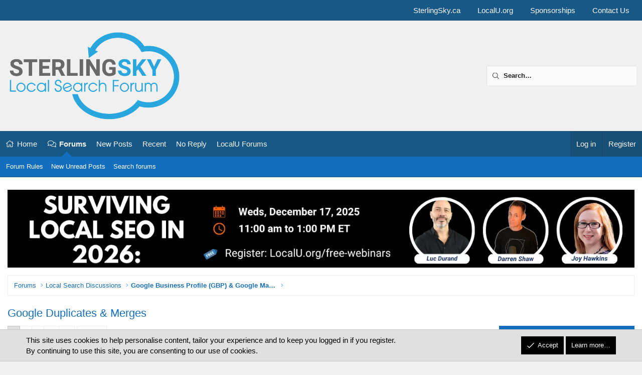

--- FILE ---
content_type: text/html; charset=utf-8
request_url: https://localsearchforum.com/forums/google-duplicates-merges.97/
body_size: 27468
content:
<!DOCTYPE html>
<html id="XF" lang="en-US" dir="LTR"
	data-xf="2.3"
	data-app="public"
	
	
	data-template="forum_view"
	data-container-key="node-97"
	data-content-key="forum-97"
	data-logged-in="false"
	data-cookie-prefix="xf_"
	data-csrf="1764526342,b9e7533840efe7f54d861da611813b64"
	class="has-no-js template-forum_view XenBase layout-classic style-light sidebar-right    xb-toggled xb-sidebar-show "
	>
<head>
	
	
	

	<meta charset="utf-8" />
	
	
        <title>Google Duplicates &amp; Merges | Local Search Forum</title>
    
	
	
	<link rel="manifest" href="/webmanifest.php">

	<meta http-equiv="X-UA-Compatible" content="IE=Edge" />
	<meta name="viewport" content="width=device-width, initial-scale=1, viewport-fit=cover">

	
		<meta name="theme-color" content="" />
	

	<meta name="apple-mobile-web-app-title" content="Local Search Forum">
	
		<link rel="apple-touch-icon" href="https://localsearchforum.com/PWA-192.png">
		

	
		<link rel="canonical" href="https://localsearchforum.com/forums/google-duplicates-merges.97/" />
	
		<link rel="alternate" type="application/rss+xml" title="RSS feed for Google Duplicates &amp; Merges" href="/forums/google-duplicates-merges.97/index.rss" />
	
		<link rel="next" href="/forums/google-duplicates-merges.97/page-2" />
	

	
		
	
	
	<meta property="og:site_name" content="Local Search Forum" />


	
	
		
	
	
	<meta property="og:type" content="website" />


	
	
		
	
	
	
		<meta property="og:title" content="Google Duplicates &amp; Merges" />
		<meta property="twitter:title" content="Google Duplicates &amp; Merges" />
	


	
	
	
		
	
	
	<meta property="og:url" content="https://localsearchforum.com/forums/google-duplicates-merges.97/" />


	
	
		
	
	
	
		<meta property="og:image" content="https://localsearchforum.com/og-sterlingsky.png" />
		<meta property="twitter:image" content="https://localsearchforum.com/og-sterlingsky.png" />
		<meta property="twitter:card" content="summary" />
	


	
	
	

	

	
	
	
	

	<link rel="stylesheet" href="/css.php?css=public%3Anormalize.css%2Cpublic%3Afa.css%2Cpublic%3Acore.less%2Cpublic%3Aapp.less&amp;s=9&amp;l=1&amp;d=1763067276&amp;k=eebf6215631b8a6c8c103dbf2e0975c89a07ea69" />

	<link rel="stylesheet" href="/css.php?css=public%3Anotices.less&amp;s=9&amp;l=1&amp;d=1763067276&amp;k=f7a454839b3afe76dd404d62115254df1a514958" />
<link rel="stylesheet" href="/css.php?css=public%3Ashare_controls.less&amp;s=9&amp;l=1&amp;d=1763067276&amp;k=920bce76f4d83d2bb00a5aa8d9c4dd17e5bc31c4" />
<link rel="stylesheet" href="/css.php?css=public%3Asiropu_ads_manager_ad.less&amp;s=9&amp;l=1&amp;d=1763067276&amp;k=8534253ced93b5020c62560b64859353d99dcbac" />
<link rel="stylesheet" href="/css.php?css=public%3Asnog_flags.less&amp;s=9&amp;l=1&amp;d=1763067276&amp;k=e5b51b2cb77023f34a6112bebdb4043090249ebc" />
<link rel="stylesheet" href="/css.php?css=public%3Astructured_list.less&amp;s=9&amp;l=1&amp;d=1763067276&amp;k=dc63c7e3549097895ee53c38a1a9d5145400d200" />
<link rel="stylesheet" href="/css.php?css=public%3Axb.less&amp;s=9&amp;l=1&amp;d=1763067276&amp;k=6da7538809d54f2d0abd4ded6dd63b10f1016ea5" />
<link rel="stylesheet" href="/css.php?css=public%3Axb_search.less&amp;s=9&amp;l=1&amp;d=1763067276&amp;k=b8f1a6b6a5a4c2749e996676c7d4d06ac15a75ca" />
<link rel="stylesheet" href="/css.php?css=public%3Aextra.less&amp;s=9&amp;l=1&amp;d=1763067276&amp;k=8be557a024f2138338e0b8d529b16372e909bc8c" />


	
		<script src="/js/xf/preamble.min.js?_v=a74a567c"></script>
	

	
	<script src="/js/vendor/vendor-compiled.js?_v=a74a567c" defer></script>
	<script src="/js/xf/core-compiled.js?_v=a74a567c" defer></script>

	<script>
	XF.samViewCountMethod = "impression";
	XF.samServerTime = 1764526342;
	XF.samItem = ".samItem";
	XF.samCodeUnit = ".samCodeUnit";
	XF.samBannerUnit = ".samBannerUnit";
</script>


<script>
	window.addEventListener('DOMContentLoaded', () => {
		var bkp = document.querySelectorAll('div[data-ba]');
		if (bkp) {
			bkp.forEach(item => {
				var ad = item;
				if (ad.querySelector('ins.adsbygoogle').style.display == 'none') {
					 XF.ajax('GET', XF.canonicalizeUrl('index.php?sam-item/' + ad.dataset.ba + '/get-backup'), {}, data => {
						 if (data.backup) {
							 ad.html(data.backup);
						 }
					 }, { skipDefault: true, global: false});
				}
			});
		}
		const advHere = document.querySelectorAll('.samAdvertiseHereLink');
		if (advHere) {
			advHere.forEach(item => {
				var unit = item.parentNode;
				if (unit.classList.contains('samCustomSize')) {
					unit.style.marginBottom = 20;
				}
			});
		}
		const ff = document.querySelectorAll('div[data-position="footer_fixed"] > div[data-cv="true"]');
		if (ff) {
			ff.forEach(item => {
				XF.trigger(item, 'adView');
			});
		}
	});
</script>
	
	

		
			
		

		
	



	<script>
		XF.ready(() =>
		{
			XF.extendObject(true, XF.config, {
				// 
				userId: 0,
				enablePush: true,
				pushAppServerKey: 'BMxo1TCxYKVHB09Y06IWtO+62qMuWxgvQbgCgkTP9i7Kh3h88ac4+4t+eX3NsoHGkYiEViG4/k6p5CzvT9gvErI=',
				url: {
					fullBase: 'https://localsearchforum.com/',
					basePath: '/',
					css: '/css.php?css=__SENTINEL__&s=9&l=1&d=1763067276',
					js: '/js/__SENTINEL__?_v=a74a567c',
					icon: '/data/local/icons/__VARIANT__.svg?v=1763067277#__NAME__',
					iconInline: '/styles/fa/__VARIANT__/__NAME__.svg?v=5.15.3',
					keepAlive: '/login/keep-alive'
				},
				cookie: {
					path: '/',
					domain: '',
					prefix: 'xf_',
					secure: true,
					consentMode: 'simple',
					consented: ["optional","_third_party"]
				},
				cacheKey: 'f3ed7234243583f554e27d349fe769c5',
				csrf: '1764526342,b9e7533840efe7f54d861da611813b64',
				js: {"\/js\/siropu\/aml\/core.min.js?_v=a74a567c":true,"\/js\/pb\/rtv\/action.min.js?_v=a74a567c":true},
				fullJs: false,
				css: {"public:notices.less":true,"public:share_controls.less":true,"public:siropu_ads_manager_ad.less":true,"public:snog_flags.less":true,"public:structured_list.less":true,"public:xb.less":true,"public:xb_search.less":true,"public:extra.less":true},
				time: {
					now: 1764526342,
					today: 1764478800,
					todayDow: 0,
					tomorrow: 1764565200,
					yesterday: 1764392400,
					week: 1763960400,
					month: 1761969600,
					year: 1735707600
				},
				style: {
					light: '',
					dark: '',
					defaultColorScheme: 'light'
				},
				borderSizeFeature: '3px',
				fontAwesomeWeight: 'l',
				enableRtnProtect: true,
				
				enableFormSubmitSticky: true,
				imageOptimization: 'optimize',
				imageOptimizationQuality: 0.85,
				uploadMaxFilesize: 1342177280,
				uploadMaxWidth: 1600,
				uploadMaxHeight: 1600,
				allowedVideoExtensions: ["m4v","mov","mp4","mp4v","mpeg","mpg","ogv","webm"],
				allowedAudioExtensions: ["mp3","opus","ogg","wav"],
				shortcodeToEmoji: true,
				visitorCounts: {
					conversations_unread: '0',
					alerts_unviewed: '0',
					total_unread: '0',
					title_count: false,
					icon_indicator: true
				},
				jsMt: {"xf\/action.js":"31752ebe","xf\/embed.js":"3d9910dc","xf\/form.js":"31752ebe","xf\/structure.js":"31752ebe","xf\/tooltip.js":"31752ebe"},
				jsState: {},
				publicMetadataLogoUrl: 'https://localsearchforum.com/og-sterlingsky.png',
				publicPushBadgeUrl: 'https://localsearchforum.com/styles/default/xenforo/bell.png'
			})

			XF.extendObject(XF.phrases, {
				// 
"svStandardLib_time.day": "{count} day",
"svStandardLib_time.days": "{count} days",
"svStandardLib_time.hour": "{count} hour",
"svStandardLib_time.hours": "{count} hours",
"svStandardLib_time.minute": "{count} minutes",
"svStandardLib_time.minutes": "{count} minutes",
"svStandardLib_time.month": "{count} month",
"svStandardLib_time.months": "{count} months",
"svStandardLib_time.second": "{count} second",
"svStandardLib_time.seconds": "{count} seconds",
"svStandardLib_time.week": "time.week",
"svStandardLib_time.weeks": "{count} weeks",
"svStandardLib_time.year": "{count} year",
"svStandardLib_time.years": "{count} years",
				date_x_at_time_y:     "{date} at {time}",
				day_x_at_time_y:      "{day} at {time}",
				yesterday_at_x:       "Yesterday at {time}",
				x_minutes_ago:        "{minutes} minutes ago",
				one_minute_ago:       "1 minute ago",
				a_moment_ago:         "A moment ago",
				today_at_x:           "Today at {time}",
				in_a_moment:          "In a moment",
				in_a_minute:          "In a minute",
				in_x_minutes:         "In {minutes} minutes",
				later_today_at_x:     "Later today at {time}",
				tomorrow_at_x:        "Tomorrow at {time}",
				short_date_x_minutes: "{minutes}m",
				short_date_x_hours:   "{hours}h",
				short_date_x_days:    "{days}d",

				day0: "Sunday",
				day1: "Monday",
				day2: "Tuesday",
				day3: "Wednesday",
				day4: "Thursday",
				day5: "Friday",
				day6: "Saturday",

				dayShort0: "Sun",
				dayShort1: "Mon",
				dayShort2: "Tue",
				dayShort3: "Wed",
				dayShort4: "Thu",
				dayShort5: "Fri",
				dayShort6: "Sat",

				month0: "January",
				month1: "February",
				month2: "March",
				month3: "April",
				month4: "May",
				month5: "June",
				month6: "July",
				month7: "August",
				month8: "September",
				month9: "October",
				month10: "November",
				month11: "December",

				active_user_changed_reload_page: "The active user has changed. Reload the page for the latest version.",
				server_did_not_respond_in_time_try_again: "The server did not respond in time. Please try again.",
				oops_we_ran_into_some_problems: "Oops! We ran into some problems.",
				oops_we_ran_into_some_problems_more_details_console: "Oops! We ran into some problems. Please try again later. More error details may be in the browser console.",
				file_too_large_to_upload: "The file is too large to be uploaded.",
				uploaded_file_is_too_large_for_server_to_process: "The uploaded file is too large for the server to process.",
				files_being_uploaded_are_you_sure: "Files are still being uploaded. Are you sure you want to submit this form?",
				attach: "Attach files",
				rich_text_box: "Rich text box",
				close: "Close",
				link_copied_to_clipboard: "Link copied to clipboard.",
				text_copied_to_clipboard: "Text copied to clipboard.",
				loading: "Loading…",
				you_have_exceeded_maximum_number_of_selectable_items: "You have exceeded the maximum number of selectable items.",

				processing: "Processing",
				'processing...': "Processing…",

				showing_x_of_y_items: "Showing {count} of {total} items",
				showing_all_items: "Showing all items",
				no_items_to_display: "No items to display",

				number_button_up: "Increase",
				number_button_down: "Decrease",

				push_enable_notification_title: "Push notifications enabled successfully at Local Search Forum",
				push_enable_notification_body: "Thank you for enabling push notifications!",

				pull_down_to_refresh: "Pull down to refresh",
				release_to_refresh: "Release to refresh",
				refreshing: "Refreshing…"
			})
		})
	</script>

	<script>
		document.querySelectorAll('.flags').forEach(function(element) {
			element.addEventListener('touchstart', handleEvent);
			element.addEventListener('click', handleEvent);

			function handleEvent(event) {
				if (event.handled === false) return;
				event.stopPropagation();
				event.preventDefault();
				event.handled = true;

				let titleElement = element.querySelector('.data-original-title');
				if (!titleElement) {
					titleElement = document.createElement('span');
					titleElement.className = 'data-original-title';
					titleElement.textContent = element.getAttribute('data-original-title');
					element.appendChild(titleElement);
				} else {
					titleElement.remove();
				}
			}
		});
	</script>

	<script src="/js/siropu/aml/core.min.js?_v=a74a567c" defer></script>
<script src="/js/pb/rtv/action.min.js?_v=a74a567c" defer></script>
<script>
XF.ready(() =>
{
					
// Enhanced event handler for search functionality
document.addEventListener('click', function(event) {
    const searchWrapper = document.querySelector('.xb-searchWrapper');
    const autoCompleteList = document.querySelector('.autoCompleteList');
    
    // Check if click is inside the search wrapper or autocomplete list
    if (searchWrapper && (searchWrapper.contains(event.target) || 
        (autoCompleteList && autoCompleteList.contains(event.target)))) {
        searchWrapper.classList.add('is-active');
    } else {
        // If click is outside both, remove active class and hide autocomplete
        if (searchWrapper) {
            searchWrapper.classList.remove('is-active');
            
            // Also manually hide the autocomplete list if it exists
            if (autoCompleteList) {
                autoCompleteList.style.display = 'none';
            }
        }
    }
});

// Additional handler to hide autocomplete when input loses focus
document.addEventListener('DOMContentLoaded', function() {
    const searchInput = document.querySelector('.xb-searchWrapper input[name="keywords"]');
    if (searchInput) {
        searchInput.addEventListener('blur', function(event) {
            // Only hide if the related target is not in the autocomplete list
            const autoCompleteList = document.querySelector('.autoCompleteList');
            if (autoCompleteList && !autoCompleteList.contains(event.relatedTarget)) {
                setTimeout(function() {
                    // Short delay to allow for clicks on autocomplete items
                    if (document.activeElement !== searchInput && 
                        (!autoCompleteList.contains(document.activeElement))) {
                        autoCompleteList.style.display = 'none';
                    }
                }, 150);
            }
        });
    }
});
	
})
</script>






	
	
    <!-- New Google Tag Manager -->
    <script>(function(w,d,s,l,i){w[l]=w[l]||[];w[l].push({'gtm.start':
    new Date().getTime(),event:'gtm.js'});var f=d.getElementsByTagName(s)[0],
    j=d.createElement(s),dl=l!='dataLayer'?'&l='+l:'';j.async=true;j.src=
    'https://www.googletagmanager.com/gtm.js?id='+i+dl;f.parentNode.insertBefore(j,f);
    })(window,document,'script','dataLayer','GTM-NJ5KFRZ');</script>
    <!-- End Google Tag Manager -->

	
	<script async src="https://www.googletagmanager.com/gtag/js?id=UA-123263413-1"></script>
	<script>
		window.dataLayer = window.dataLayer || [];
		function gtag(){dataLayer.push(arguments);}
		gtag('js', new Date());
		gtag('config', 'UA-123263413-1', {
			// 
			
			
		});
	</script>

	

<meta name="application-name" content="&nbsp;"/>
<meta name="msapplication-TileColor" content="#FFFFFF" />
<meta name="msapplication-TileImage" content="mstile-144x144.png" />
<meta name="msapplication-square70x70logo" content="mstile-70x70.png" />
<meta name="msapplication-square150x150logo" content="mstile-150x150.png" />
<meta name="msapplication-wide310x150logo" content="mstile-310x150.png" />
<meta name="msapplication-square310x310logo" content="mstile-310x310.png" />

	

		
			
		

		
	


</head>
<body data-template="forum_view">

	

		
			
		

		
	


	

		
			
		

		
	


<div class="p-pageWrapper" id="top">
<div class="p-pageWrapper--helper"></div>

	

	
	
<div class="xb-page-wrapper xb-canvasNoCollapse">
	
	
		
	
		<div class="p-topbar">
			<div class="p-topbar-inner">
				<div class="p-topbar-leftside">
					
				</div>

				
					<div class="p-topbar-rightside hScroller" data-xf-init="h-scroller">
						<ul class="hScroller-scroll">
							<li><a href="https://www.sterlingsky.ca/">SterlingSky.ca</a></li>
<li><a href="https://localu.org/">LocalU.org</a></li>
<li><a href="https://localsearchforum.com/sponsorships/">Sponsorships</a></li>
<li><a href="https://localsearchforum.com/misc/contact">Contact Us</a></li>
						</ul>
					</div>
				

			</div>
		</div>
	

	
	<div class="xb-page-wrapper--helper"></div>
	
	
	<header class="p-header" id="header">
		<div class="p-header-inner">
			<div class="p-header-content">
				<div class="p-header-logo p-header-logo--image">
					<a href="https://localsearchforum.com">
						
						<div class="logo-default">
						

	

	
		
		

		
	

	

	<picture data-variations="{&quot;default&quot;:{&quot;1&quot;:&quot;\/logo\/sterlingsky-PNG-Transparency.png&quot;,&quot;2&quot;:null}}">
		
		
		

		

		<img src="/logo/sterlingsky-PNG-Transparency.png"  width="" height="" alt="Local Search Forum"  />
	</picture>


						</div>
						
						
					</a>
				</div>

				
	

		
			
		

		
	


			
			
			
				


	
		
		<div class="xb-searchWrapper u-hideWide" id="xb-searchWrapper" tabindex="0">
			<div class="menu menu--structural menu--wide" data-menu="menu" aria-hidden="true">
			<form action="/search/search" id="xbSearch" class="xb-search" method="post" data-xf-init="quick-search" data-no-auto-focus="true">
				<div class="menu-content">
					<!-- This is the search input that's always visible -->
					<div class="menu-row menu-row--customSearch">
						<div class="custom-search--wrapper">
							
						
						<input type="text" class="input" data-xf-init="search-auto-complete" name="keywords" data-acurl="/search/auto-complete" placeholder="Search…" aria-label="Search" data-menu-autofocus="true" />
						</div>
					</div>
					
					<!-- These elements will be hidden until the wrapper is active -->
					<div class="hidden-menu-content">
						
							<div class="menu-row">
								
			<select name="constraints" class="js-quickSearch-constraint input" aria-label="Search within">
				<option value="">Everywhere</option>
<option value="{&quot;search_type&quot;:&quot;post&quot;}">Threads</option>
<option value="{&quot;search_type&quot;:&quot;post&quot;,&quot;c&quot;:{&quot;nodes&quot;:[97],&quot;child_nodes&quot;:1}}">This forum</option>

			</select>
		
							</div>
						
						
						<div class="menu-row">
							<label class="iconic"><input type="checkbox"  name="c[title_only]" value="1" /><i aria-hidden="true"></i><span class="iconic-label">Search titles only</span></label>

						</div>
						
						<div class="menu-row">
							<div class="inputGroup">
								<span class="inputGroup-text" id="ctrl_search_menu_by_member">By:</span>
								<input type="text" class="input" name="c[users]" data-xf-init="auto-complete" placeholder="Member" aria-labelledby="ctrl_search_menu_by_member" />
							</div>
						</div>
						

	
	

<div class="menu-footer">
							<span class="menu-footer-controls">
								<button type="submit" class="button button--icon button--icon--search button--primary"><i class="fa--xf fal fa-search "><svg xmlns="http://www.w3.org/2000/svg" role="img" aria-hidden="true" ><use href="/data/local/icons/light.svg?v=1763067277#search"></use></svg></i><span class="button-text">Search</span></button>
								<a href="/search/" class="button "><span class="button-text">Advanced search…</span></a>
							</span>
						</div>
					</div>
					<input type="hidden" name="_xfToken" value="1764526342,b9e7533840efe7f54d861da611813b64" />
				</div>
			</form>	
			</div>
		</div>
	

			
			</div>
		</div>
	</header>
	
		
	
<div class="xb-content-wrapper">
	<div class="navigation-helper"></div>

	
	

	
		<div class="p-navSticky p-navSticky--all" data-xf-init="sticky-header">
			
		<div class="p-nav--wrapper">
		<nav class="p-nav">
			<div class="p-nav-inner">
				<button type="button" class="button button--plain p-nav-menuTrigger" data-xf-click="off-canvas" data-menu=".js-headerOffCanvasMenu" tabindex="0" aria-label="Menu"><span class="button-text">
					<i aria-hidden="true"></i>
				</span></button>

				<div class="p-nav-smallLogo">
					<a href="https://localsearchforum.com">
							
						<div class="logo-default">
						

	

	
		
		

		
	

	

	<picture data-variations="{&quot;default&quot;:{&quot;1&quot;:&quot;\/logo\/sterlingsky-PNG-Transparency.png&quot;,&quot;2&quot;:null}}">
		
		
		

		

		<img src="/logo/sterlingsky-PNG-Transparency.png"  width="" height="" alt="Local Search Forum"  />
	</picture>


						</div>
						
					
					</a>
				</div>

				<div class="p-nav-scroller hScroller" data-xf-init="h-scroller" data-auto-scroll=".p-navEl.is-selected">
					<div class="hScroller-scroll">
						<ul class="p-nav-list js-offCanvasNavSource">
							
								<li class="navhome">
									
	<div class="p-navEl " >
	

		
	
	<a href="https://localsearchforum.com"
	class="p-navEl-link "
	
	data-xf-key="1"
	data-nav-id="home">Home</a>


		

		
	
	</div>

								</li>
							
								<li class="navforums">
									
	<div class="p-navEl is-selected" data-has-children="true">
	

		
	
	<a href="/"
	class="p-navEl-link p-navEl-link--splitMenu "
	
	
	data-nav-id="forums">Forums</a>


		<a data-xf-key="2"
			data-xf-click="menu"
			data-menu-pos-ref="< .p-navEl"
			class="p-navEl-splitTrigger"
			role="button"
			tabindex="0"
			aria-label="Toggle expanded"
			aria-expanded="false"
			aria-haspopup="true"></a>

		
	
		<div class="menu menu--structural" data-menu="menu" aria-hidden="true">
			<div class="menu-content">
				
					
	
	
	<a href="https://www.localsearchforum.com/threads/welcome-message-and-forum-rules.45024/"
	class="menu-linkRow u-indentDepth0 js-offCanvasCopy "
	
	
	data-nav-id="forum_rules">Forum Rules</a>

	

				
					
	
	
	<a href="/whats-new/posts/"
	class="menu-linkRow u-indentDepth0 js-offCanvasCopy "
	
	
	data-nav-id="your_new_posts">New Unread Posts</a>

	

				
					
	
	
	<a href="/search/?type=post"
	class="menu-linkRow u-indentDepth0 js-offCanvasCopy "
	
	
	data-nav-id="searchForums">Search forums</a>

	

				
			</div>
		</div>
	
	</div>

								</li>
							
								<li class="navnew_posts">
									
	<div class="p-navEl " >
	

		
	
	<a href="/whats-new/posts/"
	class="p-navEl-link "
	
	data-xf-key="3"
	data-nav-id="new_posts">New Posts</a>


		

		
	
	</div>

								</li>
							
								<li class="navrecent_posts">
									
	<div class="p-navEl " >
	

		
	
	<a href="/whats-new/posts/?skip=true"
	class="p-navEl-link "
	
	data-xf-key="4"
	data-nav-id="recent_posts">Recent</a>


		

		
	
	</div>

								</li>
							
								<li class="navno_replies">
									
	<div class="p-navEl " >
	

		
	
	<a href="/find-threads/unanswered"
	class="p-navEl-link "
	
	data-xf-key="5"
	data-nav-id="no_replies">No Reply</a>


		

		
	
	</div>

								</li>
							
								<li class="navlocalu_link">
									
	<div class="p-navEl " >
	

		
	
	<a href="https://localsearchforum.com/forums/localu-technical-information-and-help.156/"
	class="p-navEl-link "
	
	data-xf-key="6"
	data-nav-id="localu_link">LocalU Forums</a>


		

		
	
	</div>

								</li>
							
						</ul>
					</div>
				</div>

				

				
				
				<div class="p-nav-opposite">
					<div class="p-navgroup p-account p-navgroup--guest">
						
							<a href="/login/" class="p-navgroup-link p-navgroup-link--textual p-navgroup-link--logIn"
								data-xf-click="overlay" data-follow-redirects="on">
								<span class="p-navgroup-linkText">Log in</span>
							</a>
							
								
<a href="/register/" class="p-navgroup-link p-navgroup-link--textual p-navgroup-link--register"
									data-xf-click="overlay" data-follow-redirects="on">
									<span class="p-navgroup-linkText">Register</span>
								</a>

							
						
						
					</div>
					
					

					
				</div>
					
			</div>
		</nav>
		</div>
	
			
		
			<div class="p-sectionLinks--wrapper">
			<div class="p-sectionLinks">
				<div class="p-sectionLinks-inner">
				<div class="hScroller" data-xf-init="h-scroller">
					<div class="hScroller-scroll">
						<ul class="p-sectionLinks-list">
							
								<li>
									
	<div class="p-navEl " >
	

		
	
	<a href="https://www.localsearchforum.com/threads/welcome-message-and-forum-rules.45024/"
	class="p-navEl-link "
	
	data-xf-key="alt+1"
	data-nav-id="forum_rules">Forum Rules</a>


		

		
	
	</div>

								</li>
							
								<li>
									
	<div class="p-navEl " >
	

		
	
	<a href="/whats-new/posts/"
	class="p-navEl-link "
	
	data-xf-key="alt+2"
	data-nav-id="your_new_posts">New Unread Posts</a>


		

		
	
	</div>

								</li>
							
								<li>
									
	<div class="p-navEl " >
	

		
	
	<a href="/search/?type=post"
	class="p-navEl-link "
	
	data-xf-key="alt+3"
	data-nav-id="searchForums">Search forums</a>


		

		
	
	</div>

								</li>
							
						</ul>
					</div>
				</div>
			<div class="p-sectionLinks-right">
				
				
			</div>
			</div>
		</div>
		</div>
			
	
		</div>
		

	<div class="offCanvasMenu offCanvasMenu--nav js-headerOffCanvasMenu" data-menu="menu" aria-hidden="true" data-ocm-builder="navigation">
		<div class="offCanvasMenu-backdrop" data-menu-close="true"></div>
		<div class="offCanvasMenu-content">
		<div class="offCanvasMenu-content--inner">
		
			<div class="offCanvasMenu-header">
				Menu
				<a class="offCanvasMenu-closer" data-menu-close="true" role="button" tabindex="0" aria-label="Close"></a>
			</div>
			
				<div class="p-offCanvasRegisterLink">
					<div class="offCanvasMenu-linkHolder">
						<a href="/login/" class="offCanvasMenu-link" data-xf-click="overlay" data-menu-close="true">
							Log in
						</a>
					</div>
					<hr class="offCanvasMenu-separator" />
					
						<div class="offCanvasMenu-linkHolder">
							
<a href="/register/" class="offCanvasMenu-link" data-xf-click="overlay" data-menu-close="true">
								Register
							</a>

						</div>
						<hr class="offCanvasMenu-separator" />
					
				</div>
			
			<div class="offCanvasMenu-subHeader">Navigation</div>
			<div class="js-offCanvasNavTarget"></div>
			<div class="offCanvasMenu-installBanner js-installPromptContainer" style="display: none;" data-xf-init="install-prompt">
				<div class="offCanvasMenu-installBanner-header">Install the app</div>
				<button type="button" class="button js-installPromptButton"><span class="button-text">Install</span></button>
				<template class="js-installTemplateIOS">
					<div class="js-installTemplateContent">
						<div class="overlay-title">How to install the app on iOS</div>
						<div class="block-body">
							<div class="block-row">
								<p>
									Follow along with the video below to see how to install our site as a web app on your home screen.
								</p>
								<p style="text-align: center">
									<video src="/styles/default/xenforo/add_to_home.mp4"
										width="280" height="480" autoplay loop muted playsinline></video>
								</p>
								<p>
									<small><strong>Note:</strong> this_feature_currently_requires_accessing_site_using_safari</small>
								</p>
							</div>
						</div>
					</div>
				</template>
			</div>
			<div class="offCanvasMenu-subHeader">More options</div>
			
			
			
				
					<div class="offCanvasMenu-linkHolder">
						<a href="/misc/contact" class="offCanvasMenu-link" data-menu-close="true" data-nav-id="contactUs" data-xf-click="overlay">Contact us</a>
					</div>
				
			
			<div class="offCanvasMenu-linkHolder">
				<a class="offCanvasMenu-link" data-menu-close="true" data-nav-id="closeMenu" role="button" tabindex="0" aria-label="Close">Close Menu</a>
			</div>
			
			</div>
		</div>
	</div>
	
	
	

	<div class="p-body">
		<div class="p-body-inner">
			
			<!--XF:EXTRA_OUTPUT-->


			

			

			 
			 <div class="samBannerUnit samAlignCenter" data-xf-init="sam-unit" data-position="container_breadcrumb_top_above"> <div class="samItem" data-xf-init="sam-item" data-id="22" data-cv="true" data-cc="true"> <a  href="https://localu.org/etn/surviving-local-seo-in-2026/?utm_source=sterling_sky&utm_medium=click&utm_campaign=register_webinar_12_17_25" target="_blank" rel="nofollow"> <img src="https://localsearchforum.com/data/siropu/aml/1691645299fc59.webp" alt=""  > </a> </div> </div> 

			
	
		<div class="p-breadcrumbs--parent ">
		<ul class="p-breadcrumbs "
			itemscope itemtype="https://schema.org/BreadcrumbList">
			
				

				
				

				
					
					
	<li itemprop="itemListElement" itemscope itemtype="https://schema.org/ListItem">
		<a href="/" itemprop="item">
			<span itemprop="name">Forums</span>
		</a>
		<meta itemprop="position" content="1" />
	</li>

				

				
				
					
					
	<li itemprop="itemListElement" itemscope itemtype="https://schema.org/ListItem">
		<a href="/#local-search-discussions.90" itemprop="item">
			<span itemprop="name">Local Search Discussions</span>
		</a>
		<meta itemprop="position" content="2" />
	</li>

				
					
					
	<li itemprop="itemListElement" itemscope itemtype="https://schema.org/ListItem">
		<a href="/forums/google-business-profile-gbp-google-maps.92/" itemprop="item">
			<span itemprop="name">Google Business Profile (GBP) &amp; Google Maps</span>
		</a>
		<meta itemprop="position" content="3" />
	</li>

				
			
		</ul>
		
		</div>
	

			
	

		
			
		

		
	


			

			
	<noscript class="js-jsWarning"><div class="blockMessage blockMessage--important blockMessage--iconic u-noJsOnly">JavaScript is disabled. For a better experience, please enable JavaScript in your browser before proceeding.</div></noscript>

			
	<div class="blockMessage blockMessage--important blockMessage--iconic js-browserWarning" style="display: none">You are using an out of date browser. It  may not display this or other websites correctly.<br />You should upgrade or use an <a href="https://www.google.com/chrome/" target="_blank" rel="noopener">alternative browser</a>.</div>


			
			 
				
			
				<div class="p-body-header">
					
						
							<div class="p-title ">
								
									
										<h1 class="p-title-value"><a href="/forums/google-duplicates-merges.97/">Google Duplicates &amp; Merges</a></h1>
									
									
								
							</div>
						

						
					
				</div>
			
			
			

			<div class="p-body-main p-body-main--withSidebar ">
				
				<div class="p-body-contentCol"></div>
				
					<div class="p-body-sidebarCol"></div>
				

				

				<div class="p-body-content">
					
					
					
						
					
					
	

		
			
		

		
	


					<div class="p-body-pageContent">








	
	
	






	

	
		
	



















	

		
			
		

		
	



<div class="block " data-xf-init="" data-type="thread" data-href="/inline-mod/">

	<div class="block-outer"><div class="block-outer-main"><nav class="pageNavWrapper pageNavWrapper--full ">



<div class="pageNav  pageNav--skipEnd">
	

	<ul class="pageNav-main">
		

	
		<li class="pageNav-page pageNav-page--current "><a href="/forums/google-duplicates-merges.97/">1</a></li>
	


		

		
			

	
		<li class="pageNav-page pageNav-page--later"><a href="/forums/google-duplicates-merges.97/page-2">2</a></li>
	

		
			

	
		<li class="pageNav-page pageNav-page--later"><a href="/forums/google-duplicates-merges.97/page-3">3</a></li>
	

		

		
			
				<li class="pageNav-page pageNav-page--skip pageNav-page--skipEnd">
					<a data-xf-init="tooltip" title="Go to page"
						data-xf-click="menu"
						role="button" tabindex="0" aria-expanded="false" aria-haspopup="true">…</a>
					

	<div class="menu menu--pageJump" data-menu="menu" aria-hidden="true">
		<div class="menu-content">
			<h4 class="menu-header">Go to page</h4>
			<div class="menu-row" data-xf-init="page-jump" data-page-url="/forums/google-duplicates-merges.97/page-%page%">
				<div class="inputGroup inputGroup--numbers">
					<div class="inputGroup inputGroup--numbers inputNumber" data-xf-init="number-box"><input type="number" pattern="\d*" class="input input--number js-numberBoxTextInput input input--numberNarrow js-pageJumpPage" value="4"  min="1" max="11" step="1" required="required" data-menu-autofocus="true" /></div>
					<span class="inputGroup-text"><button type="button" class="button js-pageJumpGo"><span class="button-text">Go</span></button></span>
				</div>
			</div>
		</div>
	</div>

				</li>
			
		

		

	
		<li class="pageNav-page "><a href="/forums/google-duplicates-merges.97/page-11">11</a></li>
	

	</ul>

	
		<a href="/forums/google-duplicates-merges.97/page-2" class="pageNav-jump pageNav-jump--next">Next</a>
	
</div>

<div class="pageNavSimple">
	

	<a class="pageNavSimple-el pageNavSimple-el--current"
		data-xf-init="tooltip" title="Go to page"
		data-xf-click="menu" role="button" tabindex="0" aria-expanded="false" aria-haspopup="true">
		1 of 11
	</a>
	

	<div class="menu menu--pageJump" data-menu="menu" aria-hidden="true">
		<div class="menu-content">
			<h4 class="menu-header">Go to page</h4>
			<div class="menu-row" data-xf-init="page-jump" data-page-url="/forums/google-duplicates-merges.97/page-%page%">
				<div class="inputGroup inputGroup--numbers">
					<div class="inputGroup inputGroup--numbers inputNumber" data-xf-init="number-box"><input type="number" pattern="\d*" class="input input--number js-numberBoxTextInput input input--numberNarrow js-pageJumpPage" value="1"  min="1" max="11" step="1" required="required" data-menu-autofocus="true" /></div>
					<span class="inputGroup-text"><button type="button" class="button js-pageJumpGo"><span class="button-text">Go</span></button></span>
				</div>
			</div>
		</div>
	</div>


	
		<a href="/forums/google-duplicates-merges.97/page-2" class="pageNavSimple-el pageNavSimple-el--next">
			Next <i aria-hidden="true"></i>
		</a>
		<a href="/forums/google-duplicates-merges.97/page-11"
			class="pageNavSimple-el pageNavSimple-el--last"
			data-xf-init="tooltip" title="Last">
			<i aria-hidden="true"></i> <span class="u-srOnly">Last</span>
		</a>
	
</div>

</nav>



</div></div>

	<div class="block-container">

		
			<div class="block-filterBar">
				<div class="filterBar">
					

					<a class="filterBar-menuTrigger" data-xf-click="menu" role="button" tabindex="0" aria-expanded="false" aria-haspopup="true">Filters</a>
					<div class="menu menu--wide" data-menu="menu" aria-hidden="true"
						data-href="/forums/google-duplicates-merges.97/filters"
						data-load-target=".js-filterMenuBody">
						<div class="menu-content">
							<h4 class="menu-header">Show only:</h4>
							<div class="js-filterMenuBody">
								<div class="menu-row">Loading…</div>
							</div>
						</div>
					</div>
				</div>
			</div>
		

		

		<div class="block-body">
			
				<div class="structItemContainer">
					

	

	



					
						

						<div class="structItemContainer-group js-threadList">
							
								




									

	

	<div class="structItem structItem--thread js-inlineModContainer js-threadListItem-62474" data-author="5 Star Reviews">

	
		<div class="structItem-cell structItem-cell--icon">
			<div class="structItem-iconContainer">
				<a href="/members/5-star-reviews.22913/" class="avatar avatar--s avatar--default avatar--default--dynamic" data-user-id="22913" data-xf-init="member-tooltip" style="background-color: #a32947; color: #e699ac">
			<span class="avatar-u22913-s" role="img" aria-label="5 Star Reviews">5</span> 
		</a>
				
			</div>
		</div>
	

	
		<div class="structItem-cell structItem-cell--main" data-xf-init="touch-proxy">
			
				<ul class="structItem-statuses">
				
				
					
					
					
					
					

					
						
					

					
						
					

					
					

					
					
						
							
								
								
									<li>
										
										<i class="fa--xf fal fa-question-circle  structItem-status"><svg xmlns="http://www.w3.org/2000/svg" role="img" ><title>Question</title><use href="/data/local/icons/light.svg?v=1763067277#question-circle"></use></svg></i>
										<span class="u-srOnly">Question</span>
									</li>
								
							
						
					
				
				
				</ul>
			

			<div class="structItem-title">
				

				


				
				<a href="/threads/merging-multiple-site-locations-into-1-gbp.62474/" class="" data-tp-primary="on" data-xf-init="preview-tooltip" data-preview-url="/threads/merging-multiple-site-locations-into-1-gbp.62474/preview"
					>
					Merging multiple site locations into 1 GBP
				</a>
			</div>

			<div class="structItem-minor">
				

				
					<ul class="structItem-parts">
						<li><a href="/members/5-star-reviews.22913/" class="username " dir="auto" data-user-id="22913" data-xf-init="member-tooltip">5 Star Reviews</a></li>
						<li class="structItem-startDate"><a href="/threads/merging-multiple-site-locations-into-1-gbp.62474/" rel="nofollow"><time  class="u-dt" dir="auto" datetime="2025-05-14T21:07:37-0400" data-timestamp="1747271257" data-date="May 14, 2025" data-time="9:07 PM" data-short="May 15" title="May 14, 2025 at 9:07 PM">May 14, 2025</time></a></li>
						
					</ul>

					
				
			</div>
		</div>
	

	
		<div class="structItem-cell structItem-cell--meta" title="First message reaction score: 0">
			<dl class="pairs pairs--justified">
				<dt>Replies</dt>
				<dd>9</dd>
			</dl>
			<dl class="pairs pairs--justified structItem-minor">
				<dt>Views</dt>
				<dd>3K</dd>
			</dl>
		</div>
	

	
		<div class="structItem-cell structItem-cell--latest">
			
				<a href="/threads/merging-multiple-site-locations-into-1-gbp.62474/latest" rel="nofollow"><time  class="structItem-latestDate u-dt" dir="auto" datetime="2025-11-21T10:43:09-0500" data-timestamp="1763739789" data-date="Nov 21, 2025" data-time="10:43 AM" data-short="9d" title="Nov 21, 2025 at 10:43 AM">Nov 21, 2025</time></a>
				<div class="structItem-minor">
					
						<a href="/members/keyserholiday.12120/" class="username " dir="auto" data-user-id="12120" data-xf-init="member-tooltip">keyserholiday</a>
					
				</div>
			
		</div>
	

	
		<div class="structItem-cell structItem-cell--icon structItem-cell--iconEnd">
			<div class="structItem-iconContainer">
				
					<a href="/members/keyserholiday.12120/" class="avatar avatar--xxs" data-user-id="12120" data-xf-init="member-tooltip">
			<img src="/data/avatars/s/12/12120.jpg?1573998714"  alt="keyserholiday" class="avatar-u12120-s" width="48" height="48" loading="lazy" /> 
		</a>
				
			</div>
		</div>
	

	</div>

								






									

	

	<div class="structItem structItem--thread js-inlineModContainer js-threadListItem-62252" data-author="SilviaWebSEO">

	
		<div class="structItem-cell structItem-cell--icon">
			<div class="structItem-iconContainer">
				<a href="/members/silviawebseo.27604/" class="avatar avatar--s" data-user-id="27604" data-xf-init="member-tooltip">
			<img src="/data/avatars/s/27/27604.jpg?1760538661" srcset="/data/avatars/m/27/27604.jpg?1760538661 2x" alt="SilviaWebSEO" class="avatar-u27604-s" width="48" height="48" loading="lazy" /> 
		</a>
				
			</div>
		</div>
	

	
		<div class="structItem-cell structItem-cell--main" data-xf-init="touch-proxy">
			
				<ul class="structItem-statuses">
				
				
					
					
					
					
					

					
						
					

					
						
					

					
					

					
					
						
							
								
								
									<li>
										
										<i class="fa--xf fal fa-question-circle  structItem-status"><svg xmlns="http://www.w3.org/2000/svg" role="img" ><title>Question</title><use href="/data/local/icons/light.svg?v=1763067277#question-circle"></use></svg></i>
										<span class="u-srOnly">Question</span>
									</li>
								
							
						
					
				
				
				</ul>
			

			<div class="structItem-title">
				

				


				
				<a href="/threads/issues-with-gbp-merge-verification-re-requested-and-missing-optimized-information.62252/" class="" data-tp-primary="on" data-xf-init="preview-tooltip" data-preview-url="/threads/issues-with-gbp-merge-verification-re-requested-and-missing-optimized-information.62252/preview"
					>
					Issues with GBP Merge – Verification Re-requested and Missing Optimized Information
				</a>
			</div>

			<div class="structItem-minor">
				

				
					<ul class="structItem-parts">
						<li><a href="/members/silviawebseo.27604/" class="username " dir="auto" data-user-id="27604" data-xf-init="member-tooltip">SilviaWebSEO</a></li>
						<li class="structItem-startDate"><a href="/threads/issues-with-gbp-merge-verification-re-requested-and-missing-optimized-information.62252/" rel="nofollow"><time  class="u-dt" dir="auto" datetime="2025-02-25T10:59:27-0500" data-timestamp="1740499167" data-date="Feb 25, 2025" data-time="10:59 AM" data-short="Feb 25" title="Feb 25, 2025 at 10:59 AM">Feb 25, 2025</time></a></li>
						
					</ul>

					
				
			</div>
		</div>
	

	
		<div class="structItem-cell structItem-cell--meta" title="First message reaction score: 0">
			<dl class="pairs pairs--justified">
				<dt>Replies</dt>
				<dd>11</dd>
			</dl>
			<dl class="pairs pairs--justified structItem-minor">
				<dt>Views</dt>
				<dd>4K</dd>
			</dl>
		</div>
	

	
		<div class="structItem-cell structItem-cell--latest">
			
				<a href="/threads/issues-with-gbp-merge-verification-re-requested-and-missing-optimized-information.62252/latest" rel="nofollow"><time  class="structItem-latestDate u-dt" dir="auto" datetime="2025-10-15T10:29:23-0400" data-timestamp="1760538563" data-date="Oct 15, 2025" data-time="10:29 AM" data-short="Oct 15" title="Oct 15, 2025 at 10:29 AM">Oct 15, 2025</time></a>
				<div class="structItem-minor">
					
						<a href="/members/silviawebseo.27604/" class="username " dir="auto" data-user-id="27604" data-xf-init="member-tooltip">SilviaWebSEO</a>
					
				</div>
			
		</div>
	

	
		<div class="structItem-cell structItem-cell--icon structItem-cell--iconEnd">
			<div class="structItem-iconContainer">
				
					<a href="/members/silviawebseo.27604/" class="avatar avatar--xxs" data-user-id="27604" data-xf-init="member-tooltip">
			<img src="/data/avatars/s/27/27604.jpg?1760538661"  alt="SilviaWebSEO" class="avatar-u27604-s" width="48" height="48" loading="lazy" /> 
		</a>
				
			</div>
		</div>
	

	</div>

								






									

	

	<div class="structItem structItem--thread js-inlineModContainer js-threadListItem-62817" data-author="SusaW">

	
		<div class="structItem-cell structItem-cell--icon">
			<div class="structItem-iconContainer">
				<a href="/members/susaw.25392/" class="avatar avatar--s avatar--default avatar--default--dynamic" data-user-id="25392" data-xf-init="member-tooltip" style="background-color: #66cc33; color: #1f3d0f">
			<span class="avatar-u25392-s" role="img" aria-label="SusaW">S</span> 
		</a>
				
			</div>
		</div>
	

	
		<div class="structItem-cell structItem-cell--main" data-xf-init="touch-proxy">
			
				<ul class="structItem-statuses">
				
				
					
					
					
					
					

					
						
					

					
						
					

					
					

					
					
						
							
								
								
									<li>
										
										<i class="fa--xf fal fa-question-circle  structItem-status"><svg xmlns="http://www.w3.org/2000/svg" role="img" ><title>Question</title><use href="/data/local/icons/light.svg?v=1763067277#question-circle"></use></svg></i>
										<span class="u-srOnly">Question</span>
									</li>
								
							
						
					
				
				
				</ul>
			

			<div class="structItem-title">
				

				


				
				<a href="/threads/business-move-resulted-in-5-suspended-gbps-appeal-denied-how-can-we-best-help-our-client.62817/" class="" data-tp-primary="on" data-xf-init="preview-tooltip" data-preview-url="/threads/business-move-resulted-in-5-suspended-gbps-appeal-denied-how-can-we-best-help-our-client.62817/preview"
					>
					Business Move resulted in 5 suspended GBPs, Appeal denied... how can we best help our Client?
				</a>
			</div>

			<div class="structItem-minor">
				

				
					<ul class="structItem-parts">
						<li><a href="/members/susaw.25392/" class="username " dir="auto" data-user-id="25392" data-xf-init="member-tooltip">SusaW</a></li>
						<li class="structItem-startDate"><a href="/threads/business-move-resulted-in-5-suspended-gbps-appeal-denied-how-can-we-best-help-our-client.62817/" rel="nofollow"><time  class="u-dt" dir="auto" datetime="2025-10-07T09:54:13-0400" data-timestamp="1759845253" data-date="Oct 7, 2025" data-time="9:54 AM" data-short="Oct 7" title="Oct 7, 2025 at 9:54 AM">Oct 7, 2025</time></a></li>
						
					</ul>

					
				
			</div>
		</div>
	

	
		<div class="structItem-cell structItem-cell--meta" title="First message reaction score: 0">
			<dl class="pairs pairs--justified">
				<dt>Replies</dt>
				<dd>0</dd>
			</dl>
			<dl class="pairs pairs--justified structItem-minor">
				<dt>Views</dt>
				<dd>357</dd>
			</dl>
		</div>
	

	
		<div class="structItem-cell structItem-cell--latest">
			
				<a href="/threads/business-move-resulted-in-5-suspended-gbps-appeal-denied-how-can-we-best-help-our-client.62817/latest" rel="nofollow"><time  class="structItem-latestDate u-dt" dir="auto" datetime="2025-10-07T09:54:13-0400" data-timestamp="1759845253" data-date="Oct 7, 2025" data-time="9:54 AM" data-short="Oct 7" title="Oct 7, 2025 at 9:54 AM">Oct 7, 2025</time></a>
				<div class="structItem-minor">
					
						<a href="/members/susaw.25392/" class="username " dir="auto" data-user-id="25392" data-xf-init="member-tooltip">SusaW</a>
					
				</div>
			
		</div>
	

	
		<div class="structItem-cell structItem-cell--icon structItem-cell--iconEnd">
			<div class="structItem-iconContainer">
				
					<a href="/members/susaw.25392/" class="avatar avatar--xxs avatar--default avatar--default--dynamic" data-user-id="25392" data-xf-init="member-tooltip" style="background-color: #66cc33; color: #1f3d0f">
			<span class="avatar-u25392-s" role="img" aria-label="SusaW">S</span> 
		</a>
				
			</div>
		</div>
	

	</div>

								






									

	

	<div class="structItem structItem--thread js-inlineModContainer js-threadListItem-62680" data-author="Artur">

	
		<div class="structItem-cell structItem-cell--icon">
			<div class="structItem-iconContainer">
				<a href="/members/artur.28659/" class="avatar avatar--s avatar--default avatar--default--dynamic" data-user-id="28659" data-xf-init="member-tooltip" style="background-color: #5cd67a; color: #1a662d">
			<span class="avatar-u28659-s" role="img" aria-label="Artur">A</span> 
		</a>
				
			</div>
		</div>
	

	
		<div class="structItem-cell structItem-cell--main" data-xf-init="touch-proxy">
			
				<ul class="structItem-statuses">
				
				
					
					
					
					
					

					
						
					

					
						
					

					
					

					
					
						
							
								
								
									<li>
										
										<i class="fa--xf fal fa-question-circle  structItem-status"><svg xmlns="http://www.w3.org/2000/svg" role="img" ><title>Question</title><use href="/data/local/icons/light.svg?v=1763067277#question-circle"></use></svg></i>
										<span class="u-srOnly">Question</span>
									</li>
								
							
						
					
				
				
				</ul>
			

			<div class="structItem-title">
				

				


				
				<a href="/threads/google-perceiving-two-nearly-identical-salon-listings-as-duplicates-same-building-same-services.62680/" class="" data-tp-primary="on" data-xf-init="preview-tooltip" data-preview-url="/threads/google-perceiving-two-nearly-identical-salon-listings-as-duplicates-same-building-same-services.62680/preview"
					>
					Google perceiving two nearly identical salon listings as duplicates? Same building, same services.
				</a>
			</div>

			<div class="structItem-minor">
				

				
					<ul class="structItem-parts">
						<li><a href="/members/artur.28659/" class="username " dir="auto" data-user-id="28659" data-xf-init="member-tooltip">Artur</a></li>
						<li class="structItem-startDate"><a href="/threads/google-perceiving-two-nearly-identical-salon-listings-as-duplicates-same-building-same-services.62680/" rel="nofollow"><time  class="u-dt" dir="auto" datetime="2025-08-06T22:52:57-0400" data-timestamp="1754535177" data-date="Aug 6, 2025" data-time="10:52 PM" data-short="Aug 7" title="Aug 6, 2025 at 10:52 PM">Aug 6, 2025</time></a></li>
						
					</ul>

					
				
			</div>
		</div>
	

	
		<div class="structItem-cell structItem-cell--meta" title="First message reaction score: 0">
			<dl class="pairs pairs--justified">
				<dt>Replies</dt>
				<dd>9</dd>
			</dl>
			<dl class="pairs pairs--justified structItem-minor">
				<dt>Views</dt>
				<dd>3K</dd>
			</dl>
		</div>
	

	
		<div class="structItem-cell structItem-cell--latest">
			
				<a href="/threads/google-perceiving-two-nearly-identical-salon-listings-as-duplicates-same-building-same-services.62680/latest" rel="nofollow"><time  class="structItem-latestDate u-dt" dir="auto" datetime="2025-08-20T17:10:41-0400" data-timestamp="1755724241" data-date="Aug 20, 2025" data-time="5:10 PM" data-short="Aug 20" title="Aug 20, 2025 at 5:10 PM">Aug 20, 2025</time></a>
				<div class="structItem-minor">
					
						<a href="/members/kelloggs1986.22184/" class="username " dir="auto" data-user-id="22184" data-xf-init="member-tooltip">Kelloggs1986</a>
					
				</div>
			
		</div>
	

	
		<div class="structItem-cell structItem-cell--icon structItem-cell--iconEnd">
			<div class="structItem-iconContainer">
				
					<a href="/members/kelloggs1986.22184/" class="avatar avatar--xxs avatar--default avatar--default--dynamic" data-user-id="22184" data-xf-init="member-tooltip" style="background-color: #4729a3; color: #ac99e6">
			<span class="avatar-u22184-s" role="img" aria-label="Kelloggs1986">K</span> 
		</a>
				
			</div>
		</div>
	

	</div>

								






									

	

	<div class="structItem structItem--thread js-inlineModContainer js-threadListItem-62471" data-author="The Knight">

	
		<div class="structItem-cell structItem-cell--icon">
			<div class="structItem-iconContainer">
				<a href="/members/the-knight.28192/" class="avatar avatar--s avatar--default avatar--default--dynamic" data-user-id="28192" data-xf-init="member-tooltip" style="background-color: #e085a2; color: #8f2446">
			<span class="avatar-u28192-s" role="img" aria-label="The Knight">T</span> 
		</a>
				
			</div>
		</div>
	

	
		<div class="structItem-cell structItem-cell--main" data-xf-init="touch-proxy">
			
				<ul class="structItem-statuses">
				
				
					
					
					
					
					

					
						
					

					
						
					

					
					

					
					
						
							<li>
								<i class="structItem-status structItem-status--solved" aria-hidden="true" title="Solved"></i>
								<span class="u-srOnly">Solved</span>
							</li>
						
					
				
				
				</ul>
			

			<div class="structItem-title">
				

				


				
				<a href="/threads/is-it-possible-to-unmerge-2-listings-that-got-merged.62471/" class="" data-tp-primary="on" data-xf-init="preview-tooltip" data-preview-url="/threads/is-it-possible-to-unmerge-2-listings-that-got-merged.62471/preview"
					>
					Is it possible to unmerge 2 listings that got merged?
				</a>
			</div>

			<div class="structItem-minor">
				

				
					<ul class="structItem-parts">
						<li><a href="/members/the-knight.28192/" class="username " dir="auto" data-user-id="28192" data-xf-init="member-tooltip">The Knight</a></li>
						<li class="structItem-startDate"><a href="/threads/is-it-possible-to-unmerge-2-listings-that-got-merged.62471/" rel="nofollow"><time  class="u-dt" dir="auto" datetime="2025-05-13T14:20:15-0400" data-timestamp="1747160415" data-date="May 13, 2025" data-time="2:20 PM" data-short="May 13" title="May 13, 2025 at 2:20 PM">May 13, 2025</time></a></li>
						
					</ul>

					
				
			</div>
		</div>
	

	
		<div class="structItem-cell structItem-cell--meta" title="First message reaction score: 1">
			<dl class="pairs pairs--justified">
				<dt>Replies</dt>
				<dd>4</dd>
			</dl>
			<dl class="pairs pairs--justified structItem-minor">
				<dt>Views</dt>
				<dd>2K</dd>
			</dl>
		</div>
	

	
		<div class="structItem-cell structItem-cell--latest">
			
				<a href="/threads/is-it-possible-to-unmerge-2-listings-that-got-merged.62471/latest" rel="nofollow"><time  class="structItem-latestDate u-dt" dir="auto" datetime="2025-05-13T15:54:31-0400" data-timestamp="1747166071" data-date="May 13, 2025" data-time="3:54 PM" data-short="May 13" title="May 13, 2025 at 3:54 PM">May 13, 2025</time></a>
				<div class="structItem-minor">
					
						<a href="/members/joyhawkins.22617/" class="username " dir="auto" data-user-id="22617" data-xf-init="member-tooltip"><span class="username--staff username--admin">JoyHawkins</span></a>
					
				</div>
			
		</div>
	

	
		<div class="structItem-cell structItem-cell--icon structItem-cell--iconEnd">
			<div class="structItem-iconContainer">
				
					<a href="/members/joyhawkins.22617/" class="avatar avatar--xxs" data-user-id="22617" data-xf-init="member-tooltip">
			<img src="/data/avatars/s/22/22617.jpg?1661428198"  alt="JoyHawkins" class="avatar-u22617-s" width="48" height="48" loading="lazy" /> 
		</a>
				
			</div>
		</div>
	

	</div>

								






									

	

	<div class="structItem structItem--thread js-inlineModContainer js-threadListItem-62393" data-author="gbphelpme">

	
		<div class="structItem-cell structItem-cell--icon">
			<div class="structItem-iconContainer">
				<a href="/members/gbphelpme.25151/" class="avatar avatar--s avatar--default avatar--default--dynamic" data-user-id="25151" data-xf-init="member-tooltip" style="background-color: #999966; color: #2e2e1f">
			<span class="avatar-u25151-s" role="img" aria-label="gbphelpme">G</span> 
		</a>
				
			</div>
		</div>
	

	
		<div class="structItem-cell structItem-cell--main" data-xf-init="touch-proxy">
			
				<ul class="structItem-statuses">
				
				
					
					
					
					
					

					
						
					

					
						
					

					
					

					
					
						
							
								
								
									<li>
										
										<i class="fa--xf fal fa-question-circle  structItem-status"><svg xmlns="http://www.w3.org/2000/svg" role="img" ><title>Question</title><use href="/data/local/icons/light.svg?v=1763067277#question-circle"></use></svg></i>
										<span class="u-srOnly">Question</span>
									</li>
								
							
						
					
				
				
				</ul>
			

			<div class="structItem-title">
				

				


				
				<a href="/threads/second-gbp-generated-for-my-business-but-profile-not-marked-as-duplicate.62393/" class="" data-tp-primary="on" data-xf-init="preview-tooltip" data-preview-url="/threads/second-gbp-generated-for-my-business-but-profile-not-marked-as-duplicate.62393/preview"
					>
					Second GBP generated for my business but profile not marked as duplicate
				</a>
			</div>

			<div class="structItem-minor">
				

				
					<ul class="structItem-parts">
						<li><a href="/members/gbphelpme.25151/" class="username " dir="auto" data-user-id="25151" data-xf-init="member-tooltip">gbphelpme</a></li>
						<li class="structItem-startDate"><a href="/threads/second-gbp-generated-for-my-business-but-profile-not-marked-as-duplicate.62393/" rel="nofollow"><time  class="u-dt" dir="auto" datetime="2025-04-11T11:46:30-0400" data-timestamp="1744386390" data-date="Apr 11, 2025" data-time="11:46 AM" data-short="Apr 11" title="Apr 11, 2025 at 11:46 AM">Apr 11, 2025</time></a></li>
						
					</ul>

					
				
			</div>
		</div>
	

	
		<div class="structItem-cell structItem-cell--meta" title="First message reaction score: 0">
			<dl class="pairs pairs--justified">
				<dt>Replies</dt>
				<dd>5</dd>
			</dl>
			<dl class="pairs pairs--justified structItem-minor">
				<dt>Views</dt>
				<dd>3K</dd>
			</dl>
		</div>
	

	
		<div class="structItem-cell structItem-cell--latest">
			
				<a href="/threads/second-gbp-generated-for-my-business-but-profile-not-marked-as-duplicate.62393/latest" rel="nofollow"><time  class="structItem-latestDate u-dt" dir="auto" datetime="2025-04-11T16:08:58-0400" data-timestamp="1744402138" data-date="Apr 11, 2025" data-time="4:08 PM" data-short="Apr 11" title="Apr 11, 2025 at 4:08 PM">Apr 11, 2025</time></a>
				<div class="structItem-minor">
					
						<a href="/members/gbphelpme.25151/" class="username " dir="auto" data-user-id="25151" data-xf-init="member-tooltip">gbphelpme</a>
					
				</div>
			
		</div>
	

	
		<div class="structItem-cell structItem-cell--icon structItem-cell--iconEnd">
			<div class="structItem-iconContainer">
				
					<a href="/members/gbphelpme.25151/" class="avatar avatar--xxs avatar--default avatar--default--dynamic" data-user-id="25151" data-xf-init="member-tooltip" style="background-color: #999966; color: #2e2e1f">
			<span class="avatar-u25151-s" role="img" aria-label="gbphelpme">G</span> 
		</a>
				
			</div>
		</div>
	

	</div>

								






									

	

	<div class="structItem structItem--thread js-inlineModContainer js-threadListItem-62177" data-author="LisaB">

	
		<div class="structItem-cell structItem-cell--icon">
			<div class="structItem-iconContainer">
				<a href="/members/lisab.12105/" class="avatar avatar--s" data-user-id="12105" data-xf-init="member-tooltip">
			<img src="https://gravatar.com/avatar/4d6809846bd70420722db860a80c8feab92c5f7023fbe946ecc0b579ab48522a?s=48" srcset="https://gravatar.com/avatar/4d6809846bd70420722db860a80c8feab92c5f7023fbe946ecc0b579ab48522a?s=96 2x" alt="LisaB" class="avatar-u12105-s" width="48" height="48" loading="lazy" /> 
		</a>
				
			</div>
		</div>
	

	
		<div class="structItem-cell structItem-cell--main" data-xf-init="touch-proxy">
			
				<ul class="structItem-statuses">
				
				
					
					
					
					
					

					
						
					

					
						
					

					
					

					
					
						
							<li>
								<i class="structItem-status structItem-status--solved" aria-hidden="true" title="Solved"></i>
								<span class="u-srOnly">Solved</span>
							</li>
						
					
				
				
				</ul>
			

			<div class="structItem-title">
				

				


				
				<a href="/threads/duplicate-listing-removal-request-was-not-accepted-by-google.62177/" class="" data-tp-primary="on" data-xf-init="preview-tooltip" data-preview-url="/threads/duplicate-listing-removal-request-was-not-accepted-by-google.62177/preview"
					>
					Duplicate listing removal request was not accepted by Google
				</a>
			</div>

			<div class="structItem-minor">
				

				
					<ul class="structItem-parts">
						<li><a href="/members/lisab.12105/" class="username " dir="auto" data-user-id="12105" data-xf-init="member-tooltip">LisaB</a></li>
						<li class="structItem-startDate"><a href="/threads/duplicate-listing-removal-request-was-not-accepted-by-google.62177/" rel="nofollow"><time  class="u-dt" dir="auto" datetime="2025-01-30T11:40:58-0500" data-timestamp="1738255258" data-date="Jan 30, 2025" data-time="11:40 AM" data-short="Jan 30" title="Jan 30, 2025 at 11:40 AM">Jan 30, 2025</time></a></li>
						
					</ul>

					
				
			</div>
		</div>
	

	
		<div class="structItem-cell structItem-cell--meta" title="First message reaction score: 0">
			<dl class="pairs pairs--justified">
				<dt>Replies</dt>
				<dd>10</dd>
			</dl>
			<dl class="pairs pairs--justified structItem-minor">
				<dt>Views</dt>
				<dd>4K</dd>
			</dl>
		</div>
	

	
		<div class="structItem-cell structItem-cell--latest">
			
				<a href="/threads/duplicate-listing-removal-request-was-not-accepted-by-google.62177/latest" rel="nofollow"><time  class="structItem-latestDate u-dt" dir="auto" datetime="2025-03-27T11:09:44-0400" data-timestamp="1743088184" data-date="Mar 27, 2025" data-time="11:09 AM" data-short="Mar 27" title="Mar 27, 2025 at 11:09 AM">Mar 27, 2025</time></a>
				<div class="structItem-minor">
					
						<a href="/members/lisab.12105/" class="username " dir="auto" data-user-id="12105" data-xf-init="member-tooltip">LisaB</a>
					
				</div>
			
		</div>
	

	
		<div class="structItem-cell structItem-cell--icon structItem-cell--iconEnd">
			<div class="structItem-iconContainer">
				
					<a href="/members/lisab.12105/" class="avatar avatar--xxs" data-user-id="12105" data-xf-init="member-tooltip">
			<img src="https://gravatar.com/avatar/4d6809846bd70420722db860a80c8feab92c5f7023fbe946ecc0b579ab48522a?s=48"  alt="LisaB" class="avatar-u12105-s" width="48" height="48" loading="lazy" /> 
		</a>
				
			</div>
		</div>
	

	</div>

								






									

	

	<div class="structItem structItem--thread js-inlineModContainer js-threadListItem-62307" data-author="solive">

	
		<div class="structItem-cell structItem-cell--icon">
			<div class="structItem-iconContainer">
				<a href="/members/solive.27640/" class="avatar avatar--s avatar--default avatar--default--dynamic" data-user-id="27640" data-xf-init="member-tooltip" style="background-color: #cc9999; color: #773c3c">
			<span class="avatar-u27640-s" role="img" aria-label="solive">S</span> 
		</a>
				
			</div>
		</div>
	

	
		<div class="structItem-cell structItem-cell--main" data-xf-init="touch-proxy">
			
				<ul class="structItem-statuses">
				
				
					
					
					
					
					

					
						
					

					
						
					

					
					

					
					
						
							
								
								
									<li>
										
										<i class="fa--xf fal fa-question-circle  structItem-status"><svg xmlns="http://www.w3.org/2000/svg" role="img" ><title>Question</title><use href="/data/local/icons/light.svg?v=1763067277#question-circle"></use></svg></i>
										<span class="u-srOnly">Question</span>
									</li>
								
							
						
					
				
				
				</ul>
			

			<div class="structItem-title">
				

				


				
				<a href="/threads/trying-to-remove-second-gbp-listing-with-incorrect-address.62307/" class="" data-tp-primary="on" data-xf-init="preview-tooltip" data-preview-url="/threads/trying-to-remove-second-gbp-listing-with-incorrect-address.62307/preview"
					>
					Trying to Remove Second GBP Listing with Incorrect Address
				</a>
			</div>

			<div class="structItem-minor">
				

				
					<ul class="structItem-parts">
						<li><a href="/members/solive.27640/" class="username " dir="auto" data-user-id="27640" data-xf-init="member-tooltip">solive</a></li>
						<li class="structItem-startDate"><a href="/threads/trying-to-remove-second-gbp-listing-with-incorrect-address.62307/" rel="nofollow"><time  class="u-dt" dir="auto" datetime="2025-03-12T14:22:34-0400" data-timestamp="1741803754" data-date="Mar 12, 2025" data-time="2:22 PM" data-short="Mar 12" title="Mar 12, 2025 at 2:22 PM">Mar 12, 2025</time></a></li>
						
					</ul>

					
				
			</div>
		</div>
	

	
		<div class="structItem-cell structItem-cell--meta" title="First message reaction score: 0">
			<dl class="pairs pairs--justified">
				<dt>Replies</dt>
				<dd>1</dd>
			</dl>
			<dl class="pairs pairs--justified structItem-minor">
				<dt>Views</dt>
				<dd>2K</dd>
			</dl>
		</div>
	

	
		<div class="structItem-cell structItem-cell--latest">
			
				<a href="/threads/trying-to-remove-second-gbp-listing-with-incorrect-address.62307/latest" rel="nofollow"><time  class="structItem-latestDate u-dt" dir="auto" datetime="2025-03-19T17:24:15-0400" data-timestamp="1742419455" data-date="Mar 19, 2025" data-time="5:24 PM" data-short="Mar 19" title="Mar 19, 2025 at 5:24 PM">Mar 19, 2025</time></a>
				<div class="structItem-minor">
					
						<a href="/members/elizabethrule.21653/" class="username " dir="auto" data-user-id="21653" data-xf-init="member-tooltip"><span class="username--admin">ElizabethRule</span></a>
					
				</div>
			
		</div>
	

	
		<div class="structItem-cell structItem-cell--icon structItem-cell--iconEnd">
			<div class="structItem-iconContainer">
				
					<a href="/members/elizabethrule.21653/" class="avatar avatar--xxs" data-user-id="21653" data-xf-init="member-tooltip">
			<img src="/data/avatars/s/21/21653.jpg?1634326874"  alt="ElizabethRule" class="avatar-u21653-s" width="48" height="48" loading="lazy" /> 
		</a>
				
			</div>
		</div>
	

	</div>

								






									

	

	<div class="structItem structItem--thread js-inlineModContainer js-threadListItem-62195" data-author="LiamtheDetailer">

	
		<div class="structItem-cell structItem-cell--icon">
			<div class="structItem-iconContainer">
				<a href="/members/liamthedetailer.27365/" class="avatar avatar--s avatar--default avatar--default--dynamic" data-user-id="27365" data-xf-init="member-tooltip" style="background-color: #99cc99; color: #3c773c">
			<span class="avatar-u27365-s" role="img" aria-label="LiamtheDetailer">L</span> 
		</a>
				
			</div>
		</div>
	

	
		<div class="structItem-cell structItem-cell--main" data-xf-init="touch-proxy">
			
				<ul class="structItem-statuses">
				
				
					
					
					
					
					

					
						
					

					
						
					

					
					

					
					
						
							<li>
								<i class="structItem-status structItem-status--solved" aria-hidden="true" title="Solved"></i>
								<span class="u-srOnly">Solved</span>
							</li>
						
					
				
				
				</ul>
			

			<div class="structItem-title">
				

				


				
				<a href="/threads/another-business-used-my-address-to-make-a-gbp-and-its-false-fake.62195/" class="" data-tp-primary="on" data-xf-init="preview-tooltip" data-preview-url="/threads/another-business-used-my-address-to-make-a-gbp-and-its-false-fake.62195/preview"
					>
					Another business used my address to make a GBP and its false/fake.
				</a>
			</div>

			<div class="structItem-minor">
				

				
					<ul class="structItem-parts">
						<li><a href="/members/liamthedetailer.27365/" class="username " dir="auto" data-user-id="27365" data-xf-init="member-tooltip">LiamtheDetailer</a></li>
						<li class="structItem-startDate"><a href="/threads/another-business-used-my-address-to-make-a-gbp-and-its-false-fake.62195/" rel="nofollow"><time  class="u-dt" dir="auto" datetime="2025-02-05T21:19:34-0500" data-timestamp="1738808374" data-date="Feb 5, 2025" data-time="9:19 PM" data-short="Feb 6" title="Feb 5, 2025 at 9:19 PM">Feb 5, 2025</time></a></li>
						
					</ul>

					
				
			</div>
		</div>
	

	
		<div class="structItem-cell structItem-cell--meta" title="First message reaction score: 0">
			<dl class="pairs pairs--justified">
				<dt>Replies</dt>
				<dd>9</dd>
			</dl>
			<dl class="pairs pairs--justified structItem-minor">
				<dt>Views</dt>
				<dd>4K</dd>
			</dl>
		</div>
	

	
		<div class="structItem-cell structItem-cell--latest">
			
				<a href="/threads/another-business-used-my-address-to-make-a-gbp-and-its-false-fake.62195/latest" rel="nofollow"><time  class="structItem-latestDate u-dt" dir="auto" datetime="2025-02-06T13:53:51-0500" data-timestamp="1738868031" data-date="Feb 6, 2025" data-time="1:53 PM" data-short="Feb 6" title="Feb 6, 2025 at 1:53 PM">Feb 6, 2025</time></a>
				<div class="structItem-minor">
					
						<a href="/members/keyserholiday.12120/" class="username " dir="auto" data-user-id="12120" data-xf-init="member-tooltip">keyserholiday</a>
					
				</div>
			
		</div>
	

	
		<div class="structItem-cell structItem-cell--icon structItem-cell--iconEnd">
			<div class="structItem-iconContainer">
				
					<a href="/members/keyserholiday.12120/" class="avatar avatar--xxs" data-user-id="12120" data-xf-init="member-tooltip">
			<img src="/data/avatars/s/12/12120.jpg?1573998714"  alt="keyserholiday" class="avatar-u12120-s" width="48" height="48" loading="lazy" /> 
		</a>
				
			</div>
		</div>
	

	</div>

								






									

	

	<div class="structItem structItem--thread js-inlineModContainer js-threadListItem-61390" data-author="petrakraft">

	
		<div class="structItem-cell structItem-cell--icon">
			<div class="structItem-iconContainer">
				<a href="/members/petrakraft.11013/" class="avatar avatar--s" data-user-id="11013" data-xf-init="member-tooltip">
			<img src="/data/avatars/s/11/11013.jpg?1657023925" srcset="/data/avatars/m/11/11013.jpg?1657023925 2x" alt="petrakraft" class="avatar-u11013-s" width="48" height="48" loading="lazy" /> 
		</a>
				
			</div>
		</div>
	

	
		<div class="structItem-cell structItem-cell--main" data-xf-init="touch-proxy">
			
				<ul class="structItem-statuses">
				
				
					
					
					
					
					

					
						
					

					
						
					

					
					

					
					
						
							<li>
								<i class="structItem-status structItem-status--solved" aria-hidden="true" title="Solved"></i>
								<span class="u-srOnly">Solved</span>
							</li>
						
					
				
				
				</ul>
			

			<div class="structItem-title">
				

				


				
				<a href="/threads/3-business-same-owner-one-address-and-phone-number.61390/" class="" data-tp-primary="on" data-xf-init="preview-tooltip" data-preview-url="/threads/3-business-same-owner-one-address-and-phone-number.61390/preview"
					>
					3 business / same owner / one address and phone number
				</a>
			</div>

			<div class="structItem-minor">
				

				
					<ul class="structItem-parts">
						<li><a href="/members/petrakraft.11013/" class="username " dir="auto" data-user-id="11013" data-xf-init="member-tooltip">petrakraft</a></li>
						<li class="structItem-startDate"><a href="/threads/3-business-same-owner-one-address-and-phone-number.61390/" rel="nofollow"><time  class="u-dt" dir="auto" datetime="2024-05-01T04:30:45-0400" data-timestamp="1714552245" data-date="May 1, 2024" data-time="4:30 AM" data-short="May &#039;24" title="May 1, 2024 at 4:30 AM">May 1, 2024</time></a></li>
						
					</ul>

					
				
			</div>
		</div>
	

	
		<div class="structItem-cell structItem-cell--meta" title="First message reaction score: 1">
			<dl class="pairs pairs--justified">
				<dt>Replies</dt>
				<dd>11</dd>
			</dl>
			<dl class="pairs pairs--justified structItem-minor">
				<dt>Views</dt>
				<dd>24K</dd>
			</dl>
		</div>
	

	
		<div class="structItem-cell structItem-cell--latest">
			
				<a href="/threads/3-business-same-owner-one-address-and-phone-number.61390/latest" rel="nofollow"><time  class="structItem-latestDate u-dt" dir="auto" datetime="2025-01-13T12:59:01-0500" data-timestamp="1736791141" data-date="Jan 13, 2025" data-time="12:59 PM" data-short="Jan 13" title="Jan 13, 2025 at 12:59 PM">Jan 13, 2025</time></a>
				<div class="structItem-minor">
					
						<a href="/members/elizabethrule.21653/" class="username " dir="auto" data-user-id="21653" data-xf-init="member-tooltip"><span class="username--admin">ElizabethRule</span></a>
					
				</div>
			
		</div>
	

	
		<div class="structItem-cell structItem-cell--icon structItem-cell--iconEnd">
			<div class="structItem-iconContainer">
				
					<a href="/members/elizabethrule.21653/" class="avatar avatar--xxs" data-user-id="21653" data-xf-init="member-tooltip">
			<img src="/data/avatars/s/21/21653.jpg?1634326874"  alt="ElizabethRule" class="avatar-u21653-s" width="48" height="48" loading="lazy" /> 
		</a>
				
			</div>
		</div>
	

	</div>

								






									

	

	<div class="structItem structItem--thread js-inlineModContainer js-threadListItem-62119" data-author="Mindquest">

	
		<div class="structItem-cell structItem-cell--icon">
			<div class="structItem-iconContainer">
				<a href="/members/mindquest.9554/" class="avatar avatar--s avatar--default avatar--default--dynamic" data-user-id="9554" data-xf-init="member-tooltip" style="background-color: #999933; color: #131306">
			<span class="avatar-u9554-s" role="img" aria-label="Mindquest">M</span> 
		</a>
				
			</div>
		</div>
	

	
		<div class="structItem-cell structItem-cell--main" data-xf-init="touch-proxy">
			
				<ul class="structItem-statuses">
				
				
					
					
					
					
					

					
						
					

					
						
					

					
					

					
					
						
							<li>
								<i class="structItem-status structItem-status--solved" aria-hidden="true" title="Solved"></i>
								<span class="u-srOnly">Solved</span>
							</li>
						
					
				
				
				</ul>
			

			<div class="structItem-title">
				

				


				
				<a href="/threads/how-does-a-business-and-two-health-practitioners-have-the-same-address-and-phone-number.62119/" class="" data-tp-primary="on" data-xf-init="preview-tooltip" data-preview-url="/threads/how-does-a-business-and-two-health-practitioners-have-the-same-address-and-phone-number.62119/preview"
					>
					How does a business and two health practitioners have the same address and phone number?
				</a>
			</div>

			<div class="structItem-minor">
				

				
					<ul class="structItem-parts">
						<li><a href="/members/mindquest.9554/" class="username " dir="auto" data-user-id="9554" data-xf-init="member-tooltip">Mindquest</a></li>
						<li class="structItem-startDate"><a href="/threads/how-does-a-business-and-two-health-practitioners-have-the-same-address-and-phone-number.62119/" rel="nofollow"><time  class="u-dt" dir="auto" datetime="2025-01-09T12:55:37-0500" data-timestamp="1736445337" data-date="Jan 9, 2025" data-time="12:55 PM" data-short="Jan 9" title="Jan 9, 2025 at 12:55 PM">Jan 9, 2025</time></a></li>
						
					</ul>

					
				
			</div>
		</div>
	

	
		<div class="structItem-cell structItem-cell--meta" title="First message reaction score: 0">
			<dl class="pairs pairs--justified">
				<dt>Replies</dt>
				<dd>1</dd>
			</dl>
			<dl class="pairs pairs--justified structItem-minor">
				<dt>Views</dt>
				<dd>3K</dd>
			</dl>
		</div>
	

	
		<div class="structItem-cell structItem-cell--latest">
			
				<a href="/threads/how-does-a-business-and-two-health-practitioners-have-the-same-address-and-phone-number.62119/latest" rel="nofollow"><time  class="structItem-latestDate u-dt" dir="auto" datetime="2025-01-10T13:17:40-0500" data-timestamp="1736533060" data-date="Jan 10, 2025" data-time="1:17 PM" data-short="Jan 10" title="Jan 10, 2025 at 1:17 PM">Jan 10, 2025</time></a>
				<div class="structItem-minor">
					
						<a href="/members/elizabethrule.21653/" class="username " dir="auto" data-user-id="21653" data-xf-init="member-tooltip"><span class="username--admin">ElizabethRule</span></a>
					
				</div>
			
		</div>
	

	
		<div class="structItem-cell structItem-cell--icon structItem-cell--iconEnd">
			<div class="structItem-iconContainer">
				
					<a href="/members/elizabethrule.21653/" class="avatar avatar--xxs" data-user-id="21653" data-xf-init="member-tooltip">
			<img src="/data/avatars/s/21/21653.jpg?1634326874"  alt="ElizabethRule" class="avatar-u21653-s" width="48" height="48" loading="lazy" /> 
		</a>
				
			</div>
		</div>
	

	</div>

								






									

	

	<div class="structItem structItem--thread js-inlineModContainer js-threadListItem-62103" data-author="Jbeach">

	
		<div class="structItem-cell structItem-cell--icon">
			<div class="structItem-iconContainer">
				<a href="/members/jbeach.22236/" class="avatar avatar--s" data-user-id="22236" data-xf-init="member-tooltip">
			<img src="/data/avatars/s/22/22236.jpg?1653737821" srcset="/data/avatars/m/22/22236.jpg?1653737821 2x" alt="Jbeach" class="avatar-u22236-s" width="48" height="48" loading="lazy" /> 
		</a>
				
			</div>
		</div>
	

	
		<div class="structItem-cell structItem-cell--main" data-xf-init="touch-proxy">
			
				<ul class="structItem-statuses">
				
				
					
					
					
					
					

					
						
					

					
						
					

					
					

					
					
						
							
								
								
									<li>
										
										<i class="fa--xf fal fa-question-circle  structItem-status"><svg xmlns="http://www.w3.org/2000/svg" role="img" ><title>Question</title><use href="/data/local/icons/light.svg?v=1763067277#question-circle"></use></svg></i>
										<span class="u-srOnly">Question</span>
									</li>
								
							
						
					
				
				
				</ul>
			

			<div class="structItem-title">
				

				


				
				<a href="/threads/assistance-needed-with-gmb-access-for-lulus-waikiki.62103/" class="" data-tp-primary="on" data-xf-init="preview-tooltip" data-preview-url="/threads/assistance-needed-with-gmb-access-for-lulus-waikiki.62103/preview"
					>
					Assistance Needed with GMB Access for Lulu&#039;s Waikiki
				</a>
			</div>

			<div class="structItem-minor">
				

				
					<ul class="structItem-parts">
						<li><a href="/members/jbeach.22236/" class="username " dir="auto" data-user-id="22236" data-xf-init="member-tooltip">Jbeach</a></li>
						<li class="structItem-startDate"><a href="/threads/assistance-needed-with-gmb-access-for-lulus-waikiki.62103/" rel="nofollow"><time  class="u-dt" dir="auto" datetime="2025-01-02T19:59:58-0500" data-timestamp="1735865998" data-date="Jan 2, 2025" data-time="7:59 PM" data-short="Jan 3" title="Jan 2, 2025 at 7:59 PM">Jan 2, 2025</time></a></li>
						
					</ul>

					
				
			</div>
		</div>
	

	
		<div class="structItem-cell structItem-cell--meta" title="First message reaction score: 0">
			<dl class="pairs pairs--justified">
				<dt>Replies</dt>
				<dd>1</dd>
			</dl>
			<dl class="pairs pairs--justified structItem-minor">
				<dt>Views</dt>
				<dd>3K</dd>
			</dl>
		</div>
	

	
		<div class="structItem-cell structItem-cell--latest">
			
				<a href="/threads/assistance-needed-with-gmb-access-for-lulus-waikiki.62103/latest" rel="nofollow"><time  class="structItem-latestDate u-dt" dir="auto" datetime="2025-01-03T08:49:10-0500" data-timestamp="1735912150" data-date="Jan 3, 2025" data-time="8:49 AM" data-short="Jan 3" title="Jan 3, 2025 at 8:49 AM">Jan 3, 2025</time></a>
				<div class="structItem-minor">
					
						<a href="/members/stefan-somborac.12373/" class="username " dir="auto" data-user-id="12373" data-xf-init="member-tooltip"><span class="username--staff username--moderator">Stefan Somborac</span></a>
					
				</div>
			
		</div>
	

	
		<div class="structItem-cell structItem-cell--icon structItem-cell--iconEnd">
			<div class="structItem-iconContainer">
				
					<a href="/members/stefan-somborac.12373/" class="avatar avatar--xxs" data-user-id="12373" data-xf-init="member-tooltip">
			<img src="/data/avatars/s/12/12373.jpg?1540723959"  alt="Stefan Somborac" class="avatar-u12373-s" width="48" height="48" loading="lazy" /> 
		</a>
				
			</div>
		</div>
	

	</div>

								






									

	

	<div class="structItem structItem--thread js-inlineModContainer js-threadListItem-62098" data-author="Chris CCMM-STM">

	
		<div class="structItem-cell structItem-cell--icon">
			<div class="structItem-iconContainer">
				<a href="/members/chris-ccmm-stm.16071/" class="avatar avatar--s" data-user-id="16071" data-xf-init="member-tooltip">
			<img src="/data/avatars/s/16/16071.jpg?1708189094" srcset="/data/avatars/m/16/16071.jpg?1708189094 2x" alt="Chris CCMM-STM" class="avatar-u16071-s" width="48" height="48" loading="lazy" /> 
		</a>
				
			</div>
		</div>
	

	
		<div class="structItem-cell structItem-cell--main" data-xf-init="touch-proxy">
			
				<ul class="structItem-statuses">
				
				
					
					
					
					
					

					
						
					

					
						
					

					
					

					
					
						
							
								
								
									<li>
										
										<i class="fa--xf fal fa-question-circle  structItem-status"><svg xmlns="http://www.w3.org/2000/svg" role="img" ><title>Question</title><use href="/data/local/icons/light.svg?v=1763067277#question-circle"></use></svg></i>
										<span class="u-srOnly">Question</span>
									</li>
								
							
						
					
				
				
				</ul>
			

			<div class="structItem-title">
				

				


				
				<a href="/threads/new-google-business-profile-incorrectly-marked-as-duplicate.62098/" class="" data-tp-primary="on" data-xf-init="preview-tooltip" data-preview-url="/threads/new-google-business-profile-incorrectly-marked-as-duplicate.62098/preview"
					>
					New Google business profile incorrectly marked as duplicate
				</a>
			</div>

			<div class="structItem-minor">
				

				
					<ul class="structItem-parts">
						<li><a href="/members/chris-ccmm-stm.16071/" class="username " dir="auto" data-user-id="16071" data-xf-init="member-tooltip">Chris CCMM-STM</a></li>
						<li class="structItem-startDate"><a href="/threads/new-google-business-profile-incorrectly-marked-as-duplicate.62098/" rel="nofollow"><time  class="u-dt" dir="auto" datetime="2025-01-02T04:12:35-0500" data-timestamp="1735809155" data-date="Jan 2, 2025" data-time="4:12 AM" data-short="Jan 2" title="Jan 2, 2025 at 4:12 AM">Jan 2, 2025</time></a></li>
						
					</ul>

					
				
			</div>
		</div>
	

	
		<div class="structItem-cell structItem-cell--meta" title="First message reaction score: 0">
			<dl class="pairs pairs--justified">
				<dt>Replies</dt>
				<dd>2</dd>
			</dl>
			<dl class="pairs pairs--justified structItem-minor">
				<dt>Views</dt>
				<dd>3K</dd>
			</dl>
		</div>
	

	
		<div class="structItem-cell structItem-cell--latest">
			
				<a href="/threads/new-google-business-profile-incorrectly-marked-as-duplicate.62098/latest" rel="nofollow"><time  class="structItem-latestDate u-dt" dir="auto" datetime="2025-01-02T23:17:44-0500" data-timestamp="1735877864" data-date="Jan 2, 2025" data-time="11:17 PM" data-short="Jan 3" title="Jan 2, 2025 at 11:17 PM">Jan 2, 2025</time></a>
				<div class="structItem-minor">
					
						<a href="/members/chris-ccmm-stm.16071/" class="username " dir="auto" data-user-id="16071" data-xf-init="member-tooltip">Chris CCMM-STM</a>
					
				</div>
			
		</div>
	

	
		<div class="structItem-cell structItem-cell--icon structItem-cell--iconEnd">
			<div class="structItem-iconContainer">
				
					<a href="/members/chris-ccmm-stm.16071/" class="avatar avatar--xxs" data-user-id="16071" data-xf-init="member-tooltip">
			<img src="/data/avatars/s/16/16071.jpg?1708189094"  alt="Chris CCMM-STM" class="avatar-u16071-s" width="48" height="48" loading="lazy" /> 
		</a>
				
			</div>
		</div>
	

	</div>

								






									

	

	<div class="structItem structItem--thread js-inlineModContainer js-threadListItem-62067" data-author="mikepetersonwi">

	
		<div class="structItem-cell structItem-cell--icon">
			<div class="structItem-iconContainer">
				<a href="/members/mikepetersonwi.12949/" class="avatar avatar--s" data-user-id="12949" data-xf-init="member-tooltip">
			<img src="https://gravatar.com/avatar/9e6dad8f4f4e7791e43a342aa2c0c7441eb5c314f12fd54f27cd22553feea1fe?s=48" srcset="https://gravatar.com/avatar/9e6dad8f4f4e7791e43a342aa2c0c7441eb5c314f12fd54f27cd22553feea1fe?s=96 2x" alt="mikepetersonwi" class="avatar-u12949-s" width="48" height="48" loading="lazy" /> 
		</a>
				
			</div>
		</div>
	

	
		<div class="structItem-cell structItem-cell--main" data-xf-init="touch-proxy">
			
				<ul class="structItem-statuses">
				
				
					
					
					
					
					

					
						
					

					
						
					

					
					

					
					
						
							<li>
								<i class="structItem-status structItem-status--solved" aria-hidden="true" title="Solved"></i>
								<span class="u-srOnly">Solved</span>
							</li>
						
					
				
				
				</ul>
			

			<div class="structItem-title">
				

				


				
				<a href="/threads/duplicate.62067/" class="" data-tp-primary="on" data-xf-init="preview-tooltip" data-preview-url="/threads/duplicate.62067/preview"
					>
					Duplicate?
				</a>
			</div>

			<div class="structItem-minor">
				

				
					<ul class="structItem-parts">
						<li><a href="/members/mikepetersonwi.12949/" class="username " dir="auto" data-user-id="12949" data-xf-init="member-tooltip">mikepetersonwi</a></li>
						<li class="structItem-startDate"><a href="/threads/duplicate.62067/" rel="nofollow"><time  class="u-dt" dir="auto" datetime="2024-12-11T09:42:44-0500" data-timestamp="1733928164" data-date="Dec 11, 2024" data-time="9:42 AM" data-short="Dec &#039;24" title="Dec 11, 2024 at 9:42 AM">Dec 11, 2024</time></a></li>
						
					</ul>

					
				
			</div>
		</div>
	

	
		<div class="structItem-cell structItem-cell--meta" title="First message reaction score: 0">
			<dl class="pairs pairs--justified">
				<dt>Replies</dt>
				<dd>8</dd>
			</dl>
			<dl class="pairs pairs--justified structItem-minor">
				<dt>Views</dt>
				<dd>3K</dd>
			</dl>
		</div>
	

	
		<div class="structItem-cell structItem-cell--latest">
			
				<a href="/threads/duplicate.62067/latest" rel="nofollow"><time  class="structItem-latestDate u-dt" dir="auto" datetime="2024-12-19T10:51:19-0500" data-timestamp="1734623479" data-date="Dec 19, 2024" data-time="10:51 AM" data-short="Dec &#039;24" title="Dec 19, 2024 at 10:51 AM">Dec 19, 2024</time></a>
				<div class="structItem-minor">
					
						<a href="/members/mikepetersonwi.12949/" class="username " dir="auto" data-user-id="12949" data-xf-init="member-tooltip">mikepetersonwi</a>
					
				</div>
			
		</div>
	

	
		<div class="structItem-cell structItem-cell--icon structItem-cell--iconEnd">
			<div class="structItem-iconContainer">
				
					<a href="/members/mikepetersonwi.12949/" class="avatar avatar--xxs" data-user-id="12949" data-xf-init="member-tooltip">
			<img src="https://gravatar.com/avatar/9e6dad8f4f4e7791e43a342aa2c0c7441eb5c314f12fd54f27cd22553feea1fe?s=48"  alt="mikepetersonwi" class="avatar-u12949-s" width="48" height="48" loading="lazy" /> 
		</a>
				
			</div>
		</div>
	

	</div>

								






									

	

	<div class="structItem structItem--thread js-inlineModContainer js-threadListItem-61994" data-author="sazman">

	
		<div class="structItem-cell structItem-cell--icon">
			<div class="structItem-iconContainer">
				<a href="/members/sazman.25195/" class="avatar avatar--s avatar--default avatar--default--dynamic" data-user-id="25195" data-xf-init="member-tooltip" style="background-color: #3d1f7a; color: #9470db">
			<span class="avatar-u25195-s" role="img" aria-label="sazman">S</span> 
		</a>
				
			</div>
		</div>
	

	
		<div class="structItem-cell structItem-cell--main" data-xf-init="touch-proxy">
			
				<ul class="structItem-statuses">
				
				
					
					
					
					
					

					
						
					

					
						
					

					
					

					
					
						
							<li>
								<i class="structItem-status structItem-status--solved" aria-hidden="true" title="Solved"></i>
								<span class="u-srOnly">Solved</span>
							</li>
						
					
				
				
				</ul>
			

			<div class="structItem-title">
				

				


				
				<a href="/threads/moving-merging-gbp-listing.61994/" class="" data-tp-primary="on" data-xf-init="preview-tooltip" data-preview-url="/threads/moving-merging-gbp-listing.61994/preview"
					>
					Moving/Merging GBP Listing
				</a>
			</div>

			<div class="structItem-minor">
				

				
					<ul class="structItem-parts">
						<li><a href="/members/sazman.25195/" class="username " dir="auto" data-user-id="25195" data-xf-init="member-tooltip">sazman</a></li>
						<li class="structItem-startDate"><a href="/threads/moving-merging-gbp-listing.61994/" rel="nofollow"><time  class="u-dt" dir="auto" datetime="2024-11-13T12:25:48-0500" data-timestamp="1731518748" data-date="Nov 13, 2024" data-time="12:25 PM" data-short="Nov &#039;24" title="Nov 13, 2024 at 12:25 PM">Nov 13, 2024</time></a></li>
						
					</ul>

					
				
			</div>
		</div>
	

	
		<div class="structItem-cell structItem-cell--meta" title="First message reaction score: 0">
			<dl class="pairs pairs--justified">
				<dt>Replies</dt>
				<dd>1</dd>
			</dl>
			<dl class="pairs pairs--justified structItem-minor">
				<dt>Views</dt>
				<dd>3K</dd>
			</dl>
		</div>
	

	
		<div class="structItem-cell structItem-cell--latest">
			
				<a href="/threads/moving-merging-gbp-listing.61994/latest" rel="nofollow"><time  class="structItem-latestDate u-dt" dir="auto" datetime="2024-11-22T09:13:06-0500" data-timestamp="1732284786" data-date="Nov 22, 2024" data-time="9:13 AM" data-short="Nov &#039;24" title="Nov 22, 2024 at 9:13 AM">Nov 22, 2024</time></a>
				<div class="structItem-minor">
					
						<a href="/members/joyhawkins.22617/" class="username " dir="auto" data-user-id="22617" data-xf-init="member-tooltip"><span class="username--staff username--admin">JoyHawkins</span></a>
					
				</div>
			
		</div>
	

	
		<div class="structItem-cell structItem-cell--icon structItem-cell--iconEnd">
			<div class="structItem-iconContainer">
				
					<a href="/members/joyhawkins.22617/" class="avatar avatar--xxs" data-user-id="22617" data-xf-init="member-tooltip">
			<img src="/data/avatars/s/22/22617.jpg?1661428198"  alt="JoyHawkins" class="avatar-u22617-s" width="48" height="48" loading="lazy" /> 
		</a>
				
			</div>
		</div>
	

	</div>

								






									

	

	<div class="structItem structItem--thread js-inlineModContainer js-threadListItem-61954" data-author="TeddyCarlson">

	
		<div class="structItem-cell structItem-cell--icon">
			<div class="structItem-iconContainer">
				<a href="/members/teddycarlson.26761/" class="avatar avatar--s avatar--default avatar--default--dynamic" data-user-id="26761" data-xf-init="member-tooltip" style="background-color: #cccc66; color: #606020">
			<span class="avatar-u26761-s" role="img" aria-label="TeddyCarlson">T</span> 
		</a>
				
			</div>
		</div>
	

	
		<div class="structItem-cell structItem-cell--main" data-xf-init="touch-proxy">
			
				<ul class="structItem-statuses">
				
				
					
					
					
					
					

					
						
					

					
						
					

					
					

					
					
						
							
								
								
									<li>
										
										<i class="fa--xf fal fa-question-circle  structItem-status"><svg xmlns="http://www.w3.org/2000/svg" role="img" ><title>Question</title><use href="/data/local/icons/light.svg?v=1763067277#question-circle"></use></svg></i>
										<span class="u-srOnly">Question</span>
									</li>
								
							
						
					
				
				
				</ul>
			

			<div class="structItem-title">
				

				


				
				<a href="/threads/duplicate-google-listing-issue-after-august-bulk-verification-update.61954/" class="" data-tp-primary="on" data-xf-init="preview-tooltip" data-preview-url="/threads/duplicate-google-listing-issue-after-august-bulk-verification-update.61954/preview"
					>
					Duplicate Google Listing Issue After August Bulk Verification Update
				</a>
			</div>

			<div class="structItem-minor">
				

				
					<ul class="structItem-parts">
						<li><a href="/members/teddycarlson.26761/" class="username " dir="auto" data-user-id="26761" data-xf-init="member-tooltip">TeddyCarlson</a></li>
						<li class="structItem-startDate"><a href="/threads/duplicate-google-listing-issue-after-august-bulk-verification-update.61954/" rel="nofollow"><time  class="u-dt" dir="auto" datetime="2024-10-25T14:11:47-0400" data-timestamp="1729879907" data-date="Oct 25, 2024" data-time="2:11 PM" data-short="Oct &#039;24" title="Oct 25, 2024 at 2:11 PM">Oct 25, 2024</time></a></li>
						
					</ul>

					
				
			</div>
		</div>
	

	
		<div class="structItem-cell structItem-cell--meta" title="First message reaction score: 0">
			<dl class="pairs pairs--justified">
				<dt>Replies</dt>
				<dd>1</dd>
			</dl>
			<dl class="pairs pairs--justified structItem-minor">
				<dt>Views</dt>
				<dd>3K</dd>
			</dl>
		</div>
	

	
		<div class="structItem-cell structItem-cell--latest">
			
				<a href="/threads/duplicate-google-listing-issue-after-august-bulk-verification-update.61954/latest" rel="nofollow"><time  class="structItem-latestDate u-dt" dir="auto" datetime="2024-10-28T14:31:51-0400" data-timestamp="1730140311" data-date="Oct 28, 2024" data-time="2:31 PM" data-short="Oct &#039;24" title="Oct 28, 2024 at 2:31 PM">Oct 28, 2024</time></a>
				<div class="structItem-minor">
					
						<a href="/members/elizabethrule.21653/" class="username " dir="auto" data-user-id="21653" data-xf-init="member-tooltip"><span class="username--admin">ElizabethRule</span></a>
					
				</div>
			
		</div>
	

	
		<div class="structItem-cell structItem-cell--icon structItem-cell--iconEnd">
			<div class="structItem-iconContainer">
				
					<a href="/members/elizabethrule.21653/" class="avatar avatar--xxs" data-user-id="21653" data-xf-init="member-tooltip">
			<img src="/data/avatars/s/21/21653.jpg?1634326874"  alt="ElizabethRule" class="avatar-u21653-s" width="48" height="48" loading="lazy" /> 
		</a>
				
			</div>
		</div>
	

	</div>

								






									

	

	<div class="structItem structItem--thread js-inlineModContainer js-threadListItem-61937" data-author="grizfan">

	
		<div class="structItem-cell structItem-cell--icon">
			<div class="structItem-iconContainer">
				<a href="/members/grizfan.26729/" class="avatar avatar--s" data-user-id="26729" data-xf-init="member-tooltip">
			<img src="https://gravatar.com/avatar/f27e1f4d399c42145d4d0b865d700aa92d43a23fd733f446448083f8a722eaca?s=48" srcset="https://gravatar.com/avatar/f27e1f4d399c42145d4d0b865d700aa92d43a23fd733f446448083f8a722eaca?s=96 2x" alt="grizfan" class="avatar-u26729-s" width="48" height="48" loading="lazy" /> 
		</a>
				
			</div>
		</div>
	

	
		<div class="structItem-cell structItem-cell--main" data-xf-init="touch-proxy">
			
				<ul class="structItem-statuses">
				
				
					
					
					
					
					

					
						
					

					
						
					

					
					

					
					
						
							
								
								
									<li>
										
										<i class="fa--xf fal fa-question-circle  structItem-status"><svg xmlns="http://www.w3.org/2000/svg" role="img" ><title>Question</title><use href="/data/local/icons/light.svg?v=1763067277#question-circle"></use></svg></i>
										<span class="u-srOnly">Question</span>
									</li>
								
							
						
					
				
				
				</ul>
			

			<div class="structItem-title">
				

				


				
				<a href="/threads/cant-seem-to-get-rid-of-a-duplicate-listing.61937/" class="" data-tp-primary="on" data-xf-init="preview-tooltip" data-preview-url="/threads/cant-seem-to-get-rid-of-a-duplicate-listing.61937/preview"
					>
					Can&#039;t seem to get rid of a duplicate listing
				</a>
			</div>

			<div class="structItem-minor">
				

				
					<ul class="structItem-parts">
						<li><a href="/members/grizfan.26729/" class="username " dir="auto" data-user-id="26729" data-xf-init="member-tooltip">grizfan</a></li>
						<li class="structItem-startDate"><a href="/threads/cant-seem-to-get-rid-of-a-duplicate-listing.61937/" rel="nofollow"><time  class="u-dt" dir="auto" datetime="2024-10-21T09:55:25-0400" data-timestamp="1729518925" data-date="Oct 21, 2024" data-time="9:55 AM" data-short="Oct &#039;24" title="Oct 21, 2024 at 9:55 AM">Oct 21, 2024</time></a></li>
						
					</ul>

					
				
			</div>
		</div>
	

	
		<div class="structItem-cell structItem-cell--meta" title="First message reaction score: 0">
			<dl class="pairs pairs--justified">
				<dt>Replies</dt>
				<dd>2</dd>
			</dl>
			<dl class="pairs pairs--justified structItem-minor">
				<dt>Views</dt>
				<dd>3K</dd>
			</dl>
		</div>
	

	
		<div class="structItem-cell structItem-cell--latest">
			
				<a href="/threads/cant-seem-to-get-rid-of-a-duplicate-listing.61937/latest" rel="nofollow"><time  class="structItem-latestDate u-dt" dir="auto" datetime="2024-10-24T09:38:52-0400" data-timestamp="1729777132" data-date="Oct 24, 2024" data-time="9:38 AM" data-short="Oct &#039;24" title="Oct 24, 2024 at 9:38 AM">Oct 24, 2024</time></a>
				<div class="structItem-minor">
					
						<a href="/members/grizfan.26729/" class="username " dir="auto" data-user-id="26729" data-xf-init="member-tooltip">grizfan</a>
					
				</div>
			
		</div>
	

	
		<div class="structItem-cell structItem-cell--icon structItem-cell--iconEnd">
			<div class="structItem-iconContainer">
				
					<a href="/members/grizfan.26729/" class="avatar avatar--xxs" data-user-id="26729" data-xf-init="member-tooltip">
			<img src="https://gravatar.com/avatar/f27e1f4d399c42145d4d0b865d700aa92d43a23fd733f446448083f8a722eaca?s=48"  alt="grizfan" class="avatar-u26729-s" width="48" height="48" loading="lazy" /> 
		</a>
				
			</div>
		</div>
	

	</div>

								






									

	

	<div class="structItem structItem--thread js-inlineModContainer js-threadListItem-61674" data-author="ABuck">

	
		<div class="structItem-cell structItem-cell--icon">
			<div class="structItem-iconContainer">
				<a href="/members/abuck.14558/" class="avatar avatar--s" data-user-id="14558" data-xf-init="member-tooltip">
			<img src="https://gravatar.com/avatar/f54103cb6b99484a2d1a92db65204e8dd2c71351635eacf4cb101571026dddf5?s=48" srcset="https://gravatar.com/avatar/f54103cb6b99484a2d1a92db65204e8dd2c71351635eacf4cb101571026dddf5?s=96 2x" alt="ABuck" class="avatar-u14558-s" width="48" height="48" loading="lazy" /> 
		</a>
				
			</div>
		</div>
	

	
		<div class="structItem-cell structItem-cell--main" data-xf-init="touch-proxy">
			
				<ul class="structItem-statuses">
				
				
					
					
					
					
					

					
						
					

					
						
					

					
					

					
					
						
							
								
								
									<li>
										
										<i class="fa--xf fal fa-question-circle  structItem-status"><svg xmlns="http://www.w3.org/2000/svg" role="img" ><title>Question</title><use href="/data/local/icons/light.svg?v=1763067277#question-circle"></use></svg></i>
										<span class="u-srOnly">Question</span>
									</li>
								
							
						
					
				
				
				</ul>
			

			<div class="structItem-title">
				

				


				
				<a href="/threads/duplicate-removal-causes-loss-of-review-replies-and-photos.61674/" class="" data-tp-primary="on" data-xf-init="preview-tooltip" data-preview-url="/threads/duplicate-removal-causes-loss-of-review-replies-and-photos.61674/preview"
					>
					Duplicate Removal Causes Loss of Review Replies and Photos
				</a>
			</div>

			<div class="structItem-minor">
				

				
					<ul class="structItem-parts">
						<li><a href="/members/abuck.14558/" class="username " dir="auto" data-user-id="14558" data-xf-init="member-tooltip">ABuck</a></li>
						<li class="structItem-startDate"><a href="/threads/duplicate-removal-causes-loss-of-review-replies-and-photos.61674/" rel="nofollow"><time  class="u-dt" dir="auto" datetime="2024-07-18T14:20:00-0400" data-timestamp="1721326800" data-date="Jul 18, 2024" data-time="2:20 PM" data-short="Jul &#039;24" title="Jul 18, 2024 at 2:20 PM">Jul 18, 2024</time></a></li>
						
					</ul>

					
				
			</div>
		</div>
	

	
		<div class="structItem-cell structItem-cell--meta" title="First message reaction score: 1">
			<dl class="pairs pairs--justified">
				<dt>Replies</dt>
				<dd>5</dd>
			</dl>
			<dl class="pairs pairs--justified structItem-minor">
				<dt>Views</dt>
				<dd>5K</dd>
			</dl>
		</div>
	

	
		<div class="structItem-cell structItem-cell--latest">
			
				<a href="/threads/duplicate-removal-causes-loss-of-review-replies-and-photos.61674/latest" rel="nofollow"><time  class="structItem-latestDate u-dt" dir="auto" datetime="2024-08-02T02:14:48-0400" data-timestamp="1722579288" data-date="Aug 2, 2024" data-time="2:14 AM" data-short="Aug &#039;24" title="Aug 2, 2024 at 2:14 AM">Aug 2, 2024</time></a>
				<div class="structItem-minor">
					
						<a href="/members/goodbath.25918/" class="username " dir="auto" data-user-id="25918" data-xf-init="member-tooltip">goodbath</a>
					
				</div>
			
		</div>
	

	
		<div class="structItem-cell structItem-cell--icon structItem-cell--iconEnd">
			<div class="structItem-iconContainer">
				
					<a href="/members/goodbath.25918/" class="avatar avatar--xxs" data-user-id="25918" data-xf-init="member-tooltip">
			<img src="/data/avatars/s/25/25918.jpg?1717466484"  alt="goodbath" class="avatar-u25918-s" width="48" height="48" loading="lazy" /> 
		</a>
				
			</div>
		</div>
	

	</div>

								






									

	

	<div class="structItem structItem--thread js-inlineModContainer js-threadListItem-61650" data-author="kyleekay">

	
		<div class="structItem-cell structItem-cell--icon">
			<div class="structItem-iconContainer">
				<a href="/members/kyleekay.15888/" class="avatar avatar--s avatar--default avatar--default--dynamic" data-user-id="15888" data-xf-init="member-tooltip" style="background-color: #141452; color: #4747d1">
			<span class="avatar-u15888-s" role="img" aria-label="kyleekay">K</span> 
		</a>
				
			</div>
		</div>
	

	
		<div class="structItem-cell structItem-cell--main" data-xf-init="touch-proxy">
			
				<ul class="structItem-statuses">
				
				
					
					
					
					
					

					
						
					

					
						
					

					
					

					
					
						
							
								
								
									<li>
										
										<i class="fa--xf fal fa-question-circle  structItem-status"><svg xmlns="http://www.w3.org/2000/svg" role="img" ><title>Question</title><use href="/data/local/icons/light.svg?v=1763067277#question-circle"></use></svg></i>
										<span class="u-srOnly">Question</span>
									</li>
								
							
						
					
				
				
				</ul>
			

			<div class="structItem-title">
				

				


				
				<a href="/threads/asked-google-to-merge-they-marked-duplicate-instead.61650/" class="" data-tp-primary="on" data-xf-init="preview-tooltip" data-preview-url="/threads/asked-google-to-merge-they-marked-duplicate-instead.61650/preview"
					>
					Asked Google to Merge, they marked Duplicate instead
				</a>
			</div>

			<div class="structItem-minor">
				

				
					<ul class="structItem-parts">
						<li><a href="/members/kyleekay.15888/" class="username " dir="auto" data-user-id="15888" data-xf-init="member-tooltip">kyleekay</a></li>
						<li class="structItem-startDate"><a href="/threads/asked-google-to-merge-they-marked-duplicate-instead.61650/" rel="nofollow"><time  class="u-dt" dir="auto" datetime="2024-07-10T17:52:39-0400" data-timestamp="1720648359" data-date="Jul 10, 2024" data-time="5:52 PM" data-short="Jul &#039;24" title="Jul 10, 2024 at 5:52 PM">Jul 10, 2024</time></a></li>
						
					</ul>

					
				
			</div>
		</div>
	

	
		<div class="structItem-cell structItem-cell--meta" title="First message reaction score: 0">
			<dl class="pairs pairs--justified">
				<dt>Replies</dt>
				<dd>5</dd>
			</dl>
			<dl class="pairs pairs--justified structItem-minor">
				<dt>Views</dt>
				<dd>5K</dd>
			</dl>
		</div>
	

	
		<div class="structItem-cell structItem-cell--latest">
			
				<a href="/threads/asked-google-to-merge-they-marked-duplicate-instead.61650/latest" rel="nofollow"><time  class="structItem-latestDate u-dt" dir="auto" datetime="2024-07-19T11:50:31-0400" data-timestamp="1721404231" data-date="Jul 19, 2024" data-time="11:50 AM" data-short="Jul &#039;24" title="Jul 19, 2024 at 11:50 AM">Jul 19, 2024</time></a>
				<div class="structItem-minor">
					
						<a href="/members/js-girard.22152/" class="username " dir="auto" data-user-id="22152" data-xf-init="member-tooltip">JS Girard</a>
					
				</div>
			
		</div>
	

	
		<div class="structItem-cell structItem-cell--icon structItem-cell--iconEnd">
			<div class="structItem-iconContainer">
				
					<a href="/members/js-girard.22152/" class="avatar avatar--xxs" data-user-id="22152" data-xf-init="member-tooltip">
			<img src="/data/avatars/s/22/22152.jpg?1762543518"  alt="JS Girard" class="avatar-u22152-s" width="48" height="48" loading="lazy" /> 
		</a>
				
			</div>
		</div>
	

	</div>

								






									

	

	<div class="structItem structItem--thread js-inlineModContainer js-threadListItem-61618" data-author="julie-b">

	
		<div class="structItem-cell structItem-cell--icon">
			<div class="structItem-iconContainer">
				<a href="/members/julie-b.22660/" class="avatar avatar--s avatar--default avatar--default--dynamic" data-user-id="22660" data-xf-init="member-tooltip" style="background-color: #a88a8a; color: #493636">
			<span class="avatar-u22660-s" role="img" aria-label="julie-b">J</span> 
		</a>
				
			</div>
		</div>
	

	
		<div class="structItem-cell structItem-cell--main" data-xf-init="touch-proxy">
			
				<ul class="structItem-statuses">
				
				
					
					
					
					
					

					
						
					

					
						
					

					
					

					
					
						
							<li>
								<i class="structItem-status structItem-status--solved" aria-hidden="true" title="Solved"></i>
								<span class="u-srOnly">Solved</span>
							</li>
						
					
				
				
				</ul>
			

			<div class="structItem-title">
				

				


				
				<a href="/threads/duplicate-gbp-seems-to-be-linked-to-live-gbp-is-it-ok-to-delete.61618/" class="" data-tp-primary="on" data-xf-init="preview-tooltip" data-preview-url="/threads/duplicate-gbp-seems-to-be-linked-to-live-gbp-is-it-ok-to-delete.61618/preview"
					>
					Duplicate GBP seems to be linked to live GBP - Is it ok to delete?
				</a>
			</div>

			<div class="structItem-minor">
				

				
					<ul class="structItem-parts">
						<li><a href="/members/julie-b.22660/" class="username " dir="auto" data-user-id="22660" data-xf-init="member-tooltip">julie-b</a></li>
						<li class="structItem-startDate"><a href="/threads/duplicate-gbp-seems-to-be-linked-to-live-gbp-is-it-ok-to-delete.61618/" rel="nofollow"><time  class="u-dt" dir="auto" datetime="2024-07-01T08:45:39-0400" data-timestamp="1719837939" data-date="Jul 1, 2024" data-time="8:45 AM" data-short="Jul &#039;24" title="Jul 1, 2024 at 8:45 AM">Jul 1, 2024</time></a></li>
						
					</ul>

					
				
			</div>
		</div>
	

	
		<div class="structItem-cell structItem-cell--meta" title="First message reaction score: 0">
			<dl class="pairs pairs--justified">
				<dt>Replies</dt>
				<dd>3</dd>
			</dl>
			<dl class="pairs pairs--justified structItem-minor">
				<dt>Views</dt>
				<dd>14K</dd>
			</dl>
		</div>
	

	
		<div class="structItem-cell structItem-cell--latest">
			
				<a href="/threads/duplicate-gbp-seems-to-be-linked-to-live-gbp-is-it-ok-to-delete.61618/latest" rel="nofollow"><time  class="structItem-latestDate u-dt" dir="auto" datetime="2024-07-18T10:08:48-0400" data-timestamp="1721311728" data-date="Jul 18, 2024" data-time="10:08 AM" data-short="Jul &#039;24" title="Jul 18, 2024 at 10:08 AM">Jul 18, 2024</time></a>
				<div class="structItem-minor">
					
						<a href="/members/elizabethrule.21653/" class="username " dir="auto" data-user-id="21653" data-xf-init="member-tooltip"><span class="username--admin">ElizabethRule</span></a>
					
				</div>
			
		</div>
	

	
		<div class="structItem-cell structItem-cell--icon structItem-cell--iconEnd">
			<div class="structItem-iconContainer">
				
					<a href="/members/elizabethrule.21653/" class="avatar avatar--xxs" data-user-id="21653" data-xf-init="member-tooltip">
			<img src="/data/avatars/s/21/21653.jpg?1634326874"  alt="ElizabethRule" class="avatar-u21653-s" width="48" height="48" loading="lazy" /> 
		</a>
				
			</div>
		</div>
	

	</div>

								


								
							
						</div>
					
				</div>
			
		</div>
	</div>

	<div class="block-outer block-outer--after">
		<div class="block-outer-main"><nav class="pageNavWrapper pageNavWrapper--full ">



<div class="pageNav  pageNav--skipEnd">
	

	<ul class="pageNav-main">
		

	
		<li class="pageNav-page pageNav-page--current "><a href="/forums/google-duplicates-merges.97/">1</a></li>
	


		

		
			

	
		<li class="pageNav-page pageNav-page--later"><a href="/forums/google-duplicates-merges.97/page-2">2</a></li>
	

		
			

	
		<li class="pageNav-page pageNav-page--later"><a href="/forums/google-duplicates-merges.97/page-3">3</a></li>
	

		

		
			
				<li class="pageNav-page pageNav-page--skip pageNav-page--skipEnd">
					<a data-xf-init="tooltip" title="Go to page"
						data-xf-click="menu"
						role="button" tabindex="0" aria-expanded="false" aria-haspopup="true">…</a>
					

	<div class="menu menu--pageJump" data-menu="menu" aria-hidden="true">
		<div class="menu-content">
			<h4 class="menu-header">Go to page</h4>
			<div class="menu-row" data-xf-init="page-jump" data-page-url="/forums/google-duplicates-merges.97/page-%page%">
				<div class="inputGroup inputGroup--numbers">
					<div class="inputGroup inputGroup--numbers inputNumber" data-xf-init="number-box"><input type="number" pattern="\d*" class="input input--number js-numberBoxTextInput input input--numberNarrow js-pageJumpPage" value="4"  min="1" max="11" step="1" required="required" data-menu-autofocus="true" /></div>
					<span class="inputGroup-text"><button type="button" class="button js-pageJumpGo"><span class="button-text">Go</span></button></span>
				</div>
			</div>
		</div>
	</div>

				</li>
			
		

		

	
		<li class="pageNav-page "><a href="/forums/google-duplicates-merges.97/page-11">11</a></li>
	

	</ul>

	
		<a href="/forums/google-duplicates-merges.97/page-2" class="pageNav-jump pageNav-jump--next">Next</a>
	
</div>

<div class="pageNavSimple">
	

	<a class="pageNavSimple-el pageNavSimple-el--current"
		data-xf-init="tooltip" title="Go to page"
		data-xf-click="menu" role="button" tabindex="0" aria-expanded="false" aria-haspopup="true">
		1 of 11
	</a>
	

	<div class="menu menu--pageJump" data-menu="menu" aria-hidden="true">
		<div class="menu-content">
			<h4 class="menu-header">Go to page</h4>
			<div class="menu-row" data-xf-init="page-jump" data-page-url="/forums/google-duplicates-merges.97/page-%page%">
				<div class="inputGroup inputGroup--numbers">
					<div class="inputGroup inputGroup--numbers inputNumber" data-xf-init="number-box"><input type="number" pattern="\d*" class="input input--number js-numberBoxTextInput input input--numberNarrow js-pageJumpPage" value="1"  min="1" max="11" step="1" required="required" data-menu-autofocus="true" /></div>
					<span class="inputGroup-text"><button type="button" class="button js-pageJumpGo"><span class="button-text">Go</span></button></span>
				</div>
			</div>
		</div>
	</div>


	
		<a href="/forums/google-duplicates-merges.97/page-2" class="pageNavSimple-el pageNavSimple-el--next">
			Next <i aria-hidden="true"></i>
		</a>
		<a href="/forums/google-duplicates-merges.97/page-11"
			class="pageNavSimple-el pageNavSimple-el--last"
			data-xf-init="tooltip" title="Last">
			<i aria-hidden="true"></i> <span class="u-srOnly">Last</span>
		</a>
	
</div>

</nav>



</div>
		
		
			<div class="block-outer-opposite">
				
					<a href="/login/" class="button button--link button--wrap" data-xf-click="overlay"><span class="button-text">
						You must log in or register to post here.
					</span></a>
				
			</div>
		
	</div>
</div>



	

		
			
		

		
	








</div>
					
	

		
			
		

		
	


				
				</div>

				
					<div class="p-sidebarWrapper">
						
						<div class="p-body-sidebar">
							
							
	

		
			
		

		
	


							
							
								<div class="block">
		<div class="block-container"  data-widget-id="32" data-widget-key="log_in_widget" data-widget-definition="html">
			
				<h3 class="block-minorHeader">Login / Register</h3>
			
			<div class="block-body block-row">
				<div>
	<b>Already a member?</b> &nbsp;
	<a href="https://localsearchforum.com/login/"><b>LOG IN</b></a>
	<br />
	<b>Not a member yet?</b> &nbsp;
	<a href="https://localsearchforum.com/register/"><b>REGISTER</b></a>
</div>
			</div>
		</div>
	</div>
							
								<div class="block">
		<div class="block-container"  data-widget-id="46" data-widget-key="localu_event" data-widget-definition="html">
			
				<h3 class="block-minorHeader">Events</h3>
			
			<div class="block-body block-row">
				






 <div class="samCodeUnit samAlignCenter" data-position="sidebar_ad"> <div class="samItem" data-xf-init="sam-item" data-id="58" data-cv="true" data-cc="true"> <div style="text-align:center;min-height:410px;"> <a href="https://localu.org/etn/surviving-local-seo-in-2026/?utm_source=sterling_sky&utm_medium=click&utm_campaign=register_webinar_12_17_25" target="_blank" rel="noopener"><img src="https://localsearchforum.com/dec2025webinar-sidebar.png" alt="LocalU Webinar"></a> </div> </div> </div> 

			</div>
		</div>
	</div>


	<div class="block" data-widget-id="7" data-widget-key="forum_overview_new_posts" data-widget-definition="new_posts">
		<div class="block-container">
			
				<h3 class="block-minorHeader">
					<a href="/whats-new/posts/?skip=1" rel="nofollow">Newest Posts</a>
				</h3>
				<ul class="block-body">
					
						
							<li class="block-row">
								
	<div class="contentRow">
		<div class="contentRow-figure">
			<a href="/members/peterpetrov.28073/" class="avatar avatar--xxs avatar--default avatar--default--dynamic" data-user-id="28073" data-xf-init="member-tooltip" style="background-color: #1f5d7a; color: #70b9db">
			<span class="avatar-u28073-s" role="img" aria-label="Peterpetrov">P</span> 
		</a>
		</div>
		<div class="contentRow-main contentRow-main--close">
			
				<a href="/threads/business-does-not-exist-here.62922/post-201168" >Business does not exist here</a>
			

			<div class="contentRow-minor contentRow-minor--hideLinks">
				<ul class="listInline listInline--bullet">
					<li>Latest: Peterpetrov</li>
					<li><time  class="u-dt" dir="auto" datetime="2025-11-30T04:32:28-0500" data-timestamp="1764495148" data-date="Nov 30, 2025" data-time="4:32 AM" data-short="8h" title="Nov 30, 2025 at 4:32 AM">Today at 4:32 AM</time></li>
				</ul>
			</div>
			<div class="contentRow-minor contentRow-minor--hideLinks">
				<a href="/forums/spam-on-google.109/">Spam on Google</a>
			</div>
		</div>
	</div>

							</li>
						
							<li class="block-row">
								
	<div class="contentRow">
		<div class="contentRow-figure">
			<a href="/members/prasadmahes.25239/" class="avatar avatar--xxs avatar--default avatar--default--dynamic" data-user-id="25239" data-xf-init="member-tooltip" style="background-color: #336633; color: #88c388">
			<span class="avatar-u25239-s" role="img" aria-label="prasadmahes">P</span> 
		</a>
		</div>
		<div class="contentRow-main contentRow-main--close">
			
				<a href="/threads/how-do-i-mark-a-gbp-as-a-duplicate.62921/post-201167" >How do I mark a GBP as a duplicate?</a>
			

			<div class="contentRow-minor contentRow-minor--hideLinks">
				<ul class="listInline listInline--bullet">
					<li>Latest: prasadmahes</li>
					<li><time  class="u-dt" dir="auto" datetime="2025-11-28T15:25:36-0500" data-timestamp="1764361536" data-date="Nov 28, 2025" data-time="3:25 PM" data-short="1d" title="Nov 28, 2025 at 3:25 PM">Friday at 3:25 PM</time></li>
				</ul>
			</div>
			<div class="contentRow-minor contentRow-minor--hideLinks">
				<a href="/forums/google-business-profile-gbp-google-maps.92/">Google Business Profile (GBP) &amp; Google Maps</a>
			</div>
		</div>
	</div>

							</li>
						
							<li class="block-row">
								
	<div class="contentRow">
		<div class="contentRow-figure">
			<a href="/members/toddsh.29364/" class="avatar avatar--xxs avatar--default avatar--default--dynamic" data-user-id="29364" data-xf-init="member-tooltip" style="background-color: #663333; color: #c38888">
			<span class="avatar-u29364-s" role="img" aria-label="ToddSh">T</span> 
		</a>
		</div>
		<div class="contentRow-main contentRow-main--close">
			
				<a href="/threads/december-2024-spam-algorithm-update-trends.62104/post-201165" >December 2024 Spam Algorithm Update Trends</a>
			

			<div class="contentRow-minor contentRow-minor--hideLinks">
				<ul class="listInline listInline--bullet">
					<li>Latest: ToddSh</li>
					<li><time  class="u-dt" dir="auto" datetime="2025-11-28T11:36:05-0500" data-timestamp="1764347765" data-date="Nov 28, 2025" data-time="11:36 AM" data-short="2d" title="Nov 28, 2025 at 11:36 AM">Friday at 11:36 AM</time></li>
				</ul>
			</div>
			<div class="contentRow-minor contentRow-minor--hideLinks">
				<a href="/forums/google-algorithm-discussions.123/">Google Algorithm Discussions</a>
			</div>
		</div>
	</div>

							</li>
						
							<li class="block-row">
								
	<div class="contentRow">
		<div class="contentRow-figure">
			<a href="/members/tim-colling.10314/" class="avatar avatar--xxs" data-user-id="10314" data-xf-init="member-tooltip">
			<img src="https://gravatar.com/avatar/71adf67ff22acb28b2ef2a753174541733dd9d7ab301b907da27ee8c4e91a3be?s=48"  alt="Tim Colling" class="avatar-u10314-s" width="48" height="48" loading="lazy" /> 
		</a>
		</div>
		<div class="contentRow-main contentRow-main--close">
			
				<a href="/threads/more-reviews-by-employees-removed-over-the-weekend.62901/post-201162" >More reviews by employees removed over the weekend</a>
			

			<div class="contentRow-minor contentRow-minor--hideLinks">
				<ul class="listInline listInline--bullet">
					<li>Latest: Tim Colling</li>
					<li><time  class="u-dt" dir="auto" datetime="2025-11-27T09:20:12-0500" data-timestamp="1764253212" data-date="Nov 27, 2025" data-time="9:20 AM" data-short="3d" title="Nov 27, 2025 at 9:20 AM">Thursday at 9:20 AM</time></li>
				</ul>
			</div>
			<div class="contentRow-minor contentRow-minor--hideLinks">
				<a href="/forums/local-reviews.99/">Local Reviews</a>
			</div>
		</div>
	</div>

							</li>
						
							<li class="block-row">
								
	<div class="contentRow">
		<div class="contentRow-figure">
			<a href="/members/erkucman.22160/" class="avatar avatar--xxs avatar--default avatar--default--dynamic" data-user-id="22160" data-xf-init="member-tooltip" style="background-color: #85c3e0; color: #246d8f">
			<span class="avatar-u22160-s" role="img" aria-label="erkucman">E</span> 
		</a>
		</div>
		<div class="contentRow-main contentRow-main--close">
			
				<a href="/threads/cant-see-gbp-admin-panels-anyone-have-the-same-issue.62887/post-201161" >Can&#039;t see GBP admin panels? Anyone have the same issue?</a>
			

			<div class="contentRow-minor contentRow-minor--hideLinks">
				<ul class="listInline listInline--bullet">
					<li>Latest: erkucman</li>
					<li><time  class="u-dt" dir="auto" datetime="2025-11-27T08:40:25-0500" data-timestamp="1764250825" data-date="Nov 27, 2025" data-time="8:40 AM" data-short="3d" title="Nov 27, 2025 at 8:40 AM">Thursday at 8:40 AM</time></li>
				</ul>
			</div>
			<div class="contentRow-minor contentRow-minor--hideLinks">
				<a href="/forums/google-business-profile-gbp-google-maps.92/">Google Business Profile (GBP) &amp; Google Maps</a>
			</div>
		</div>
	</div>

							</li>
						
							<li class="block-row">
								
	<div class="contentRow">
		<div class="contentRow-figure">
			<a href="/members/brian-tgl.24178/" class="avatar avatar--xxs" data-user-id="24178" data-xf-init="member-tooltip">
			<img src="https://gravatar.com/avatar/63d7020630f405eae54872bdded297344273031124625f451b99fea622ecba92?s=48"  alt="Brian - TGL" class="avatar-u24178-s" width="48" height="48" loading="lazy" /> 
		</a>
		</div>
		<div class="contentRow-main contentRow-main--close">
			
				<a href="/threads/admin-for-gbp-not-showing-up.62900/post-201160" >Admin for GBP not showing up</a>
			

			<div class="contentRow-minor contentRow-minor--hideLinks">
				<ul class="listInline listInline--bullet">
					<li>Latest: Brian - TGL</li>
					<li><time  class="u-dt" dir="auto" datetime="2025-11-26T22:05:36-0500" data-timestamp="1764212736" data-date="Nov 26, 2025" data-time="10:05 PM" data-short="3d" title="Nov 26, 2025 at 10:05 PM">Wednesday at 10:05 PM</time></li>
				</ul>
			</div>
			<div class="contentRow-minor contentRow-minor--hideLinks">
				<a href="/forums/google-business-profile-gbp-google-maps.92/">Google Business Profile (GBP) &amp; Google Maps</a>
			</div>
		</div>
	</div>

							</li>
						
							<li class="block-row">
								
	<div class="contentRow">
		<div class="contentRow-figure">
			<a href="/members/brian-tgl.24178/" class="avatar avatar--xxs" data-user-id="24178" data-xf-init="member-tooltip">
			<img src="https://gravatar.com/avatar/63d7020630f405eae54872bdded297344273031124625f451b99fea622ecba92?s=48"  alt="Brian - TGL" class="avatar-u24178-s" width="48" height="48" loading="lazy" /> 
		</a>
		</div>
		<div class="contentRow-main contentRow-main--close">
			
				<a href="/threads/review-not-showing-due-to-possible-connection-to-business.62790/post-201159" >Review Not Showing due to &quot;Possible&quot; connection to business</a>
			

			<div class="contentRow-minor contentRow-minor--hideLinks">
				<ul class="listInline listInline--bullet">
					<li>Latest: Brian - TGL</li>
					<li><time  class="u-dt" dir="auto" datetime="2025-11-26T21:39:36-0500" data-timestamp="1764211176" data-date="Nov 26, 2025" data-time="9:39 PM" data-short="3d" title="Nov 26, 2025 at 9:39 PM">Wednesday at 9:39 PM</time></li>
				</ul>
			</div>
			<div class="contentRow-minor contentRow-minor--hideLinks">
				<a href="/forums/local-reviews.99/">Local Reviews</a>
			</div>
		</div>
	</div>

							</li>
						
					
				</ul>
			
		</div>
	</div>



	
		<div class="block"  data-widget-id="50" data-widget-key="forum_overview_trending_content" data-widget-definition="trending_content">
			<div class="block-container">
				<h3 class="block-minorHeader">Trending content</h3>

				<ul class="block-body">
					
						<li class="block-row">
							
	
		<div class="contentRow">
			
				
					<div class="contentRow-figure">
						
							
		
		<a href="/members/interiorguy.21911/" class="avatar avatar--xxs avatar--default avatar--default--dynamic" data-user-id="21911" data-xf-init="member-tooltip" style="background-color: #f0f0c2; color: #cccc33">
			<span class="avatar-u21911-s" role="img" aria-label="interiorguy">I</span> 
		</a>
	
						
					</div>
				

				
					<div class="contentRow-main contentRow-main--close">
						
							
		
		<a href="/threads/psychotherapist-cant-verify-due-to-keycard-access-to-their-office.62914/">Psychotherapist Can&#039;t Verify Due to Keycard Access to Their Office</a>
	

							

							
						
					</div>
				

				
			
		</div>
	

						</li>
					
						<li class="block-row">
							
	
		<div class="contentRow">
			
				
					<div class="contentRow-figure">
						
							
		
		<a href="/members/brian-tgl.24178/" class="avatar avatar--xxs" data-user-id="24178" data-xf-init="member-tooltip">
			<img src="https://gravatar.com/avatar/63d7020630f405eae54872bdded297344273031124625f451b99fea622ecba92?s=48"  alt="Brian - TGL" class="avatar-u24178-s" width="48" height="48" loading="lazy" /> 
		</a>
	
						
					</div>
				

				
					<div class="contentRow-main contentRow-main--close">
						
							
		
		<a href="/threads/admin-for-gbp-not-showing-up.62900/">Admin for GBP not showing up</a>
	

							

							
						
					</div>
				

				
			
		</div>
	

						</li>
					
						<li class="block-row">
							
	
		<div class="contentRow">
			
				
					<div class="contentRow-figure">
						
							
		
		<a href="/members/tim-colling.10314/" class="avatar avatar--xxs" data-user-id="10314" data-xf-init="member-tooltip">
			<img src="https://gravatar.com/avatar/71adf67ff22acb28b2ef2a753174541733dd9d7ab301b907da27ee8c4e91a3be?s=48"  alt="Tim Colling" class="avatar-u10314-s" width="48" height="48" loading="lazy" /> 
		</a>
	
						
					</div>
				

				
					<div class="contentRow-main contentRow-main--close">
						
							
		
		<a href="/threads/more-reviews-by-employees-removed-over-the-weekend.62901/">More reviews by employees removed over the weekend</a>
	

							

							
						
					</div>
				

				
			
		</div>
	

						</li>
					
						<li class="block-row">
							
	
		<div class="contentRow">
			
				
					<div class="contentRow-figure">
						
							
		
		<a href="/members/pedro-cartolin.27575/" class="avatar avatar--xxs avatar--default avatar--default--dynamic" data-user-id="27575" data-xf-init="member-tooltip" style="background-color: #ebadad; color: #b82e2e">
			<span class="avatar-u27575-s" role="img" aria-label="Pedro Cartolin">P</span> 
		</a>
	
						
					</div>
				

				
					<div class="contentRow-main contentRow-main--close">
						
							
		
		<a href="/threads/new-bing-places-dashboard-check-your-latest-listings.62811/">NEW Bing Places Dashboard! Check your Latest Listings!</a>
	

							

							
						
					</div>
				

				
			
		</div>
	

						</li>
					
						<li class="block-row">
							
	
		<div class="contentRow">
			
				
					<div class="contentRow-figure">
						
							
		
		<a href="/members/rankuprise.26516/" class="avatar avatar--xxs avatar--default avatar--default--dynamic" data-user-id="26516" data-xf-init="member-tooltip" style="background-color: #c2f0c2; color: #33cc33">
			<span class="avatar-u26516-s" role="img" aria-label="RankUpRise">R</span> 
		</a>
	
						
					</div>
				

				
					<div class="contentRow-main contentRow-main--close">
						
							
		
		<a href="/threads/book-online-button.62913/">Book Online Button</a>
	

							

							
						
					</div>
				

				
			
		</div>
	

						</li>
					
				</ul>
			</div>
		</div>
	


	<div class="block" data-widget-id="10" data-widget-key="forum_overview_share_page" data-widget-definition="share_page">
		<div class="block-container">
			<h3 class="block-minorHeader">Share this page</h3>
			<div class="block-body block-row">
				
					

	

	
		

		<div class="shareButtons shareButtons--iconic" data-xf-init="share-buttons" data-page-url="" data-page-title="" data-page-desc="" data-page-image="">
			<span class="u-anchorTarget" id="_xfUid-1-1764526342"></span>

			

			<div class="shareButtons-buttons">
				
					
						<a class="shareButtons-button shareButtons-button--brand shareButtons-button--facebook" href="#_xfUid-1-1764526342" data-href="https://www.facebook.com/sharer.php?u={url}">
							<i class="fa--xf fab fa-facebook-f "><svg xmlns="http://www.w3.org/2000/svg" role="img" aria-hidden="true" ><use href="/data/local/icons/brands.svg?v=1763067277#facebook-f"></use></svg></i>
							<span>Facebook</span>
						</a>
					

					
						<a class="shareButtons-button shareButtons-button--brand shareButtons-button--twitter" href="#_xfUid-1-1764526342" data-href="https://twitter.com/intent/tweet?url={url}&amp;text={title}">
							<i class="fa--xf fab fa-x "><svg xmlns="http://www.w3.org/2000/svg" viewBox="0 0 512 512" role="img" aria-hidden="true" ><path d="M389.2 48h70.6L305.6 224.2 487 464H345L233.7 318.6 106.5 464H35.8L200.7 275.5 26.8 48H172.4L272.9 180.9 389.2 48zM364.4 421.8h39.1L151.1 88h-42L364.4 421.8z"/></svg></i>
							<span>X</span>
						</a>
					

					
						<a class="shareButtons-button shareButtons-button--brand shareButtons-button--bluesky" href="#_xfUid-1-1764526342" data-href="https://bsky.app/intent/compose?text={url}">
							<i class="fa--xf fab fa-bluesky "><svg xmlns="http://www.w3.org/2000/svg" viewBox="0 0 576 512" role="img" aria-hidden="true" ><path d="M407.8 294.7c-3.3-.4-6.7-.8-10-1.3c3.4 .4 6.7 .9 10 1.3zM288 227.1C261.9 176.4 190.9 81.9 124.9 35.3C61.6-9.4 37.5-1.7 21.6 5.5C3.3 13.8 0 41.9 0 58.4S9.1 194 15 213.9c19.5 65.7 89.1 87.9 153.2 80.7c3.3-.5 6.6-.9 10-1.4c-3.3 .5-6.6 1-10 1.4C74.3 308.6-9.1 342.8 100.3 464.5C220.6 589.1 265.1 437.8 288 361.1c22.9 76.7 49.2 222.5 185.6 103.4c102.4-103.4 28.1-156-65.8-169.9c-3.3-.4-6.7-.8-10-1.3c3.4 .4 6.7 .9 10 1.3c64.1 7.1 133.6-15.1 153.2-80.7C566.9 194 576 75 576 58.4s-3.3-44.7-21.6-52.9c-15.8-7.1-40-14.9-103.2 29.8C385.1 81.9 314.1 176.4 288 227.1z"/></svg></i>
							<span>Bluesky</span>
						</a>
					

					
						<a class="shareButtons-button shareButtons-button--brand shareButtons-button--linkedin" href="#_xfUid-1-1764526342" data-href="https://www.linkedin.com/sharing/share-offsite/?url={url}">
							<i class="fa--xf fab fa-linkedin "><svg xmlns="http://www.w3.org/2000/svg" role="img" aria-hidden="true" ><use href="/data/local/icons/brands.svg?v=1763067277#linkedin"></use></svg></i>
							<span>LinkedIn</span>
						</a>
					

					
						<a class="shareButtons-button shareButtons-button--brand shareButtons-button--reddit" href="#_xfUid-1-1764526342" data-href="https://reddit.com/submit?url={url}&amp;title={title}">
							<i class="fa--xf fab fa-reddit-alien "><svg xmlns="http://www.w3.org/2000/svg" role="img" aria-hidden="true" ><use href="/data/local/icons/brands.svg?v=1763067277#reddit-alien"></use></svg></i>
							<span>Reddit</span>
						</a>
					

					

					

					

					
						<a class="shareButtons-button shareButtons-button--email" href="#_xfUid-1-1764526342" data-href="mailto:?subject={title}&amp;body={url}">
							<i class="fa--xf far fa-envelope "><svg xmlns="http://www.w3.org/2000/svg" role="img" aria-hidden="true" ><use href="/data/local/icons/regular.svg?v=1763067277#envelope"></use></svg></i>
							<span>Email</span>
						</a>
					

					
						<a class="shareButtons-button shareButtons-button--share is-hidden" href="#_xfUid-1-1764526342"
							data-xf-init="web-share"
							data-title="" data-text="" data-url=""
							data-hide=".shareButtons-button:not(.shareButtons-button--share)">

							<i class="fa--xf far fa-share-alt "><svg xmlns="http://www.w3.org/2000/svg" role="img" aria-hidden="true" ><use href="/data/local/icons/regular.svg?v=1763067277#share-alt"></use></svg></i>
							<span>Share</span>
						</a>
					

					
						<a class="shareButtons-button shareButtons-button--link is-hidden" href="#_xfUid-1-1764526342" data-clipboard="{url}">
							<i class="fa--xf far fa-link "><svg xmlns="http://www.w3.org/2000/svg" role="img" aria-hidden="true" ><use href="/data/local/icons/regular.svg?v=1763067277#link"></use></svg></i>
							<span>Link</span>
						</a>
					
				
			</div>
		</div>
	

				
			</div>
		</div>
	</div>
							
							
	

		
			
		

		
	


						</div>
					</div>
				
			</div>

			
			 <div class="samBannerUnit samAlignCenter" data-xf-init="sam-unit" data-position="container_breadcrumb_bottom_above"> <div class="samItem" data-xf-init="sam-item" data-id="23" data-cv="true" data-cc="true"> <a  href="https://localu.org/etn/surviving-local-seo-in-2026/?utm_source=sterling_sky&utm_medium=click&utm_campaign=register_webinar_12_17_25" target="_blank" rel="nofollow"> <img src="https://localsearchforum.com/data/siropu/aml/1691645228dc98.webp" alt=""  > </a> </div> </div> 

			
	
		<div class="p-breadcrumbs--parent p-breadcrumbs--bottom">
		<ul class="p-breadcrumbs p-breadcrumbs--bottom"
			itemscope itemtype="https://schema.org/BreadcrumbList">
			
				

				
				

				
					
					
	<li itemprop="itemListElement" itemscope itemtype="https://schema.org/ListItem">
		<a href="/" itemprop="item">
			<span itemprop="name">Forums</span>
		</a>
		<meta itemprop="position" content="1" />
	</li>

				

				
				
					
					
	<li itemprop="itemListElement" itemscope itemtype="https://schema.org/ListItem">
		<a href="/#local-search-discussions.90" itemprop="item">
			<span itemprop="name">Local Search Discussions</span>
		</a>
		<meta itemprop="position" content="2" />
	</li>

				
					
					
	<li itemprop="itemListElement" itemscope itemtype="https://schema.org/ListItem">
		<a href="/forums/google-business-profile-gbp-google-maps.92/" itemprop="item">
			<span itemprop="name">Google Business Profile (GBP) &amp; Google Maps</span>
		</a>
		<meta itemprop="position" content="3" />
	</li>

				
			
		</ul>
		
		</div>
	

			
	

		
			
		

		
	


		
		
		</div>
	</div>
</div> <!-- closing xb-content-wrapper -->
<footer class="p-footer" id="footer">

	<div class="p-footer--container">

	
	
		
	<div class="p-footer-default">
	<div class="p-footer-inner">
		<div class="p-footer-row">
			
				<div class="p-footer-row-opposite">
					<ul class="p-footer-linkList">
						
						
							
								<li><a href="/misc/contact" data-xf-click="overlay">Contact us</a></li>
							
						
						
						<li><a href="https://localsearchforum.com/sponsorships/">Advertise</a></li>

						
							<li><a href="/help/terms/">Terms and rules</a></li>
						

						
							<li><a href="/help/privacy-policy/">Privacy policy</a></li>
						

						
							<li><a href="/help/">Help</a></li>
						

						
							<li><a href="https://localsearchforum.com">Home</a></li>
						

					
						<li>
	

	
	
	<div class="shareButtons shareButtons--iconic">
		

			
				<a class="shareButtons-button shareButtons-button--brand shareButtons-button--facebook" href="https://www.facebook.com/groups/localsearchforum" target="_blank" rel="noopener">
					<i class="fa--xf fab fa-facebook-f "><svg xmlns="http://www.w3.org/2000/svg" role="img" aria-hidden="true" ><use href="/data/local/icons/brands.svg?v=1763067277#facebook-f"></use></svg></i>
					<span>Facebook</span>
				</a>
			

			
				<a class="shareButtons-button shareButtons-button--brand shareButtons-button--twitter" href="https://twitter.com/LocalSearchLink" target="_blank" rel="noopener">
					<i class="fa--xf fab fa-x "><svg xmlns="http://www.w3.org/2000/svg" viewBox="0 0 512 512" role="img" aria-hidden="true" ><path d="M389.2 48h70.6L305.6 224.2 487 464H345L233.7 318.6 106.5 464H35.8L200.7 275.5 26.8 48H172.4L272.9 180.9 389.2 48zM364.4 421.8h39.1L151.1 88h-42L364.4 421.8z"/></svg></i>
					<span>X</span>
				</a>
			
			
			
			
			
				<a class="shareButtons-button shareButtons-button--brand shareButtons-button--youtube" href="https://youtube.com/@SterlingSkyInc/videos" target="_blank" rel="noopener">
					<i class="fa--xf fab fa-youtube "><svg xmlns="http://www.w3.org/2000/svg" role="img" aria-hidden="true" ><use href="/data/local/icons/brands.svg?v=1763067277#youtube"></use></svg></i>
					<span>youtube</span>
				</a>
			
			
			

			
			
			
			
			
						
			
				<a class="shareButtons-button shareButtons-button--brand shareButtons-button--reddit" href="https://www.reddit.com/r/localsearch/" target="_blank" rel="noopener">
					<i class="fa--xf fab fa-reddit-alien "><svg xmlns="http://www.w3.org/2000/svg" role="img" aria-hidden="true" ><use href="/data/local/icons/brands.svg?v=1763067277#reddit-alien"></use></svg></i>
					<span>Reddit</span>
				</a>
			
			
			
				<a class="shareButtons-button shareButtons-button--brand shareButtons-button--linkedin" href="https://www.linkedin.com/in/joyhawkins/" target="_blank" rel="noopener">
					<i class="fa--xf fab fa-linkedin "><svg xmlns="http://www.w3.org/2000/svg" role="img" aria-hidden="true" ><use href="/data/local/icons/brands.svg?v=1763067277#linkedin"></use></svg></i>
					<span>LinkedIn</span>
				</a>
			
			
			
						
			
						
			
			
			
					
			
			
			
			
			
				
			
				<a class="shareButtons-button shareButtons-button--email" href="/misc/contact" data-xf-click="overlay">
					<i class="fa--xf fal fa-envelope "><svg xmlns="http://www.w3.org/2000/svg" role="img" aria-hidden="true" ><use href="/data/local/icons/light.svg?v=1763067277#envelope"></use></svg></i>
					<span>Contact us</span>
				</a>
			

			
				<a class="shareButtons-button shareButtons-button--rss" href="/forums/-/index.rss" target="_blank" rel="noopener">
					<i class="fa--xf fal fa-rss "><svg xmlns="http://www.w3.org/2000/svg" role="img" aria-hidden="true" ><use href="/data/local/icons/light.svg?v=1763067277#rss"></use></svg></i>
					<span>RSS</span>
				</a>
			
			
		
	</div>
</li>
						
					
				</ul>
			</div>
		</div>
		</div>
	</div>
	
	
	
		

		
			<div class="p-footer-copyright">
				<div class="p-footer-inner">
					<div class="p-footer-copyright--flex">
						
							
								<div class="copyright-left">
									
										<a href="https://xenforo.com" class="u-concealed" dir="ltr" target="_blank" rel="sponsored noopener">Community platform by XenForo<sup>&reg;</sup> <span class="copyright">&copy; 2010-2025 XenForo Ltd.</span></a>
										<center><p>
	&copy; Sterling Sky Inc.  All rights reserved.
</p></center>
									
								</div>
							
								
							
						
					</div>
				</div>
			</div>
		
		
		
		</div>
	</footer>

	

		
			
		

		
	

</div> <!-- closing p-pageWrapper -->
	
</div> <!-- closing xb-pageWrapper -->

<div class="u-bottomFixer js-bottomFixTarget">
	
	
		
	
		
		

		<ul class="notices notices--bottom_fixer  js-notices"
			data-xf-init="notices"
			data-type="bottom_fixer"
			data-scroll-interval="6">

			
				
	<li class="notice js-notice notice--primary notice--cookie"
		data-notice-id="-1"
		data-delay-duration="0"
		data-display-duration="0"
		data-auto-dismiss="0"
		data-visibility="">

		
		<div class="notice-content">
			
			
	<div class="u-alignCenter">
		This site uses cookies to help personalise content, tailor your experience and to keep you logged in if you register.<br />
By continuing to use this site, you are consenting to our use of cookies.
	</div>

	<div class="u-inputSpacer u-alignCenter">
		<a href="/account/dismiss-notice" class="button button--icon button--icon--confirm js-noticeDismiss button--notice"><i class="fa--xf fal fa-check "><svg xmlns="http://www.w3.org/2000/svg" role="img" aria-hidden="true" ><use href="/data/local/icons/light.svg?v=1763067277#check"></use></svg></i><span class="button-text">Accept</span></a>
		<a href="/help/cookies" class="button button--notice"><span class="button-text">Learn more…</span></a>
	</div>

		</div>
	</li>

			
		</ul>
	

	
</div>

<div class="u-navButtons js-navButtons">
	<a href="javascript:" class="button button--scroll"><span class="button-text"><i class="fa--xf fal fa-arrow-left "><svg xmlns="http://www.w3.org/2000/svg" role="img" aria-hidden="true" ><use href="/data/local/icons/light.svg?v=1763067277#arrow-left"></use></svg></i><span class="u-srOnly">Back</span></span></a>
</div>


	<div class="u-scrollButtons js-scrollButtons" data-trigger-type="both">
		<a href="#top" class="button button--scroll" data-xf-click="scroll-to"><span class="button-text"><i class="fa--xf fal fa-arrow-up "><svg xmlns="http://www.w3.org/2000/svg" role="img" aria-hidden="true" ><use href="/data/local/icons/light.svg?v=1763067277#arrow-up"></use></svg></i><span class="u-srOnly">Top</span></span></a>
		
			<a href="#footer" class="button button--scroll" data-xf-click="scroll-to"><span class="button-text"><i class="fa--xf fal fa-arrow-down "><svg xmlns="http://www.w3.org/2000/svg" role="img" aria-hidden="true" ><use href="/data/local/icons/light.svg?v=1763067277#arrow-down"></use></svg></i><span class="u-srOnly">Bottom</span></span></a>
		
		
	</div>

	


	<form style="display:none" hidden="hidden">
		<input type="text" name="_xfClientLoadTime" value="" id="_xfClientLoadTime" title="_xfClientLoadTime" tabindex="-1" />
	</form>

	






<!-- XenBase Version: 2.3.7 -->



<!-- New Google Tag Manager (noscript) -->
<noscript><iframe src="https://www.googletagmanager.com/ns.html?id=GTM-NJ5KFRZ"
height="0" width="0" style="display:none;visibility:hidden"></iframe></noscript>
<!-- End Google Tag Manager (noscript) -->


	

		
			
		

		
	


	

		
			
		

		
	

</body>
</html>
















			


